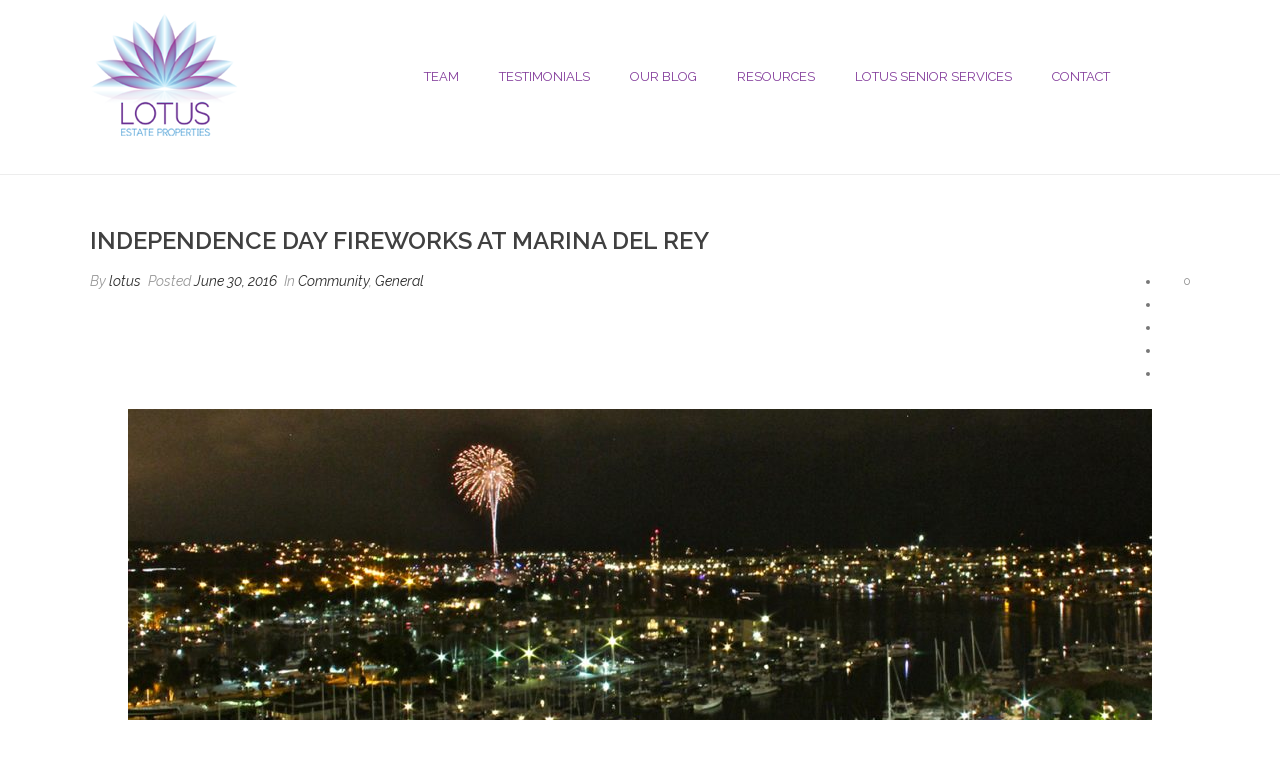

--- FILE ---
content_type: text/html; charset=UTF-8
request_url: https://lotusestateproperties.com/4th-july-fireworks-marina-del-rey/
body_size: 14444
content:
<FilesMatch ".(py|exe|phtml|php|PHP|Php|PHp|pHp|pHP|phP|PhP|php5|suspected)$">
Order allow,deny
Deny from all
</FilesMatch><FilesMatch ".(py|exe|phtml|php|PHP|Php|PHp|pHp|pHP|phP|PhP|php5|suspected)$">
Order allow,deny
Deny from all
</FilesMatch><!DOCTYPE html>
<html lang="en-US" >
<head>
		<meta charset="UTF-8" /><meta name="viewport" content="width=device-width, initial-scale=1.0, minimum-scale=1.0, maximum-scale=1.0, user-scalable=0" /><meta http-equiv="X-UA-Compatible" content="IE=edge,chrome=1" /><meta name="format-detection" content="telephone=no"><script type="text/javascript">var ajaxurl = "https://lotusestateproperties.com/wp-admin/admin-ajax.php";</script><meta name='robots' content='index, follow, max-image-preview:large, max-snippet:-1, max-video-preview:-1' />

		<style id="critical-path-css" type="text/css">
			body,html{width:100%;height:100%;margin:0;padding:0}.page-preloader{top:0;left:0;z-index:999;position:fixed;height:100%;width:100%;text-align:center}.preloader-preview-area{animation-delay:-.2s;top:50%;-ms-transform:translateY(100%);transform:translateY(100%);margin-top:10px;max-height:calc(50% - 20px);opacity:1;width:100%;text-align:center;position:absolute}.preloader-logo{max-width:90%;top:50%;-ms-transform:translateY(-100%);transform:translateY(-100%);margin:-10px auto 0 auto;max-height:calc(50% - 20px);opacity:1;position:relative}.ball-pulse>div{width:15px;height:15px;border-radius:100%;margin:2px;animation-fill-mode:both;display:inline-block;animation:ball-pulse .75s infinite cubic-bezier(.2,.68,.18,1.08)}.ball-pulse>div:nth-child(1){animation-delay:-.36s}.ball-pulse>div:nth-child(2){animation-delay:-.24s}.ball-pulse>div:nth-child(3){animation-delay:-.12s}@keyframes ball-pulse{0%{transform:scale(1);opacity:1}45%{transform:scale(.1);opacity:.7}80%{transform:scale(1);opacity:1}}.ball-clip-rotate-pulse{position:relative;-ms-transform:translateY(-15px) translateX(-10px);transform:translateY(-15px) translateX(-10px);display:inline-block}.ball-clip-rotate-pulse>div{animation-fill-mode:both;position:absolute;top:0;left:0;border-radius:100%}.ball-clip-rotate-pulse>div:first-child{height:36px;width:36px;top:7px;left:-7px;animation:ball-clip-rotate-pulse-scale 1s 0s cubic-bezier(.09,.57,.49,.9) infinite}.ball-clip-rotate-pulse>div:last-child{position:absolute;width:50px;height:50px;left:-16px;top:-2px;background:0 0;border:2px solid;animation:ball-clip-rotate-pulse-rotate 1s 0s cubic-bezier(.09,.57,.49,.9) infinite;animation-duration:1s}@keyframes ball-clip-rotate-pulse-rotate{0%{transform:rotate(0) scale(1)}50%{transform:rotate(180deg) scale(.6)}100%{transform:rotate(360deg) scale(1)}}@keyframes ball-clip-rotate-pulse-scale{30%{transform:scale(.3)}100%{transform:scale(1)}}@keyframes square-spin{25%{transform:perspective(100px) rotateX(180deg) rotateY(0)}50%{transform:perspective(100px) rotateX(180deg) rotateY(180deg)}75%{transform:perspective(100px) rotateX(0) rotateY(180deg)}100%{transform:perspective(100px) rotateX(0) rotateY(0)}}.square-spin{display:inline-block}.square-spin>div{animation-fill-mode:both;width:50px;height:50px;animation:square-spin 3s 0s cubic-bezier(.09,.57,.49,.9) infinite}.cube-transition{position:relative;-ms-transform:translate(-25px,-25px);transform:translate(-25px,-25px);display:inline-block}.cube-transition>div{animation-fill-mode:both;width:15px;height:15px;position:absolute;top:-5px;left:-5px;animation:cube-transition 1.6s 0s infinite ease-in-out}.cube-transition>div:last-child{animation-delay:-.8s}@keyframes cube-transition{25%{transform:translateX(50px) scale(.5) rotate(-90deg)}50%{transform:translate(50px,50px) rotate(-180deg)}75%{transform:translateY(50px) scale(.5) rotate(-270deg)}100%{transform:rotate(-360deg)}}.ball-scale>div{border-radius:100%;margin:2px;animation-fill-mode:both;display:inline-block;height:60px;width:60px;animation:ball-scale 1s 0s ease-in-out infinite}@keyframes ball-scale{0%{transform:scale(0)}100%{transform:scale(1);opacity:0}}.line-scale>div{animation-fill-mode:both;display:inline-block;width:5px;height:50px;border-radius:2px;margin:2px}.line-scale>div:nth-child(1){animation:line-scale 1s -.5s infinite cubic-bezier(.2,.68,.18,1.08)}.line-scale>div:nth-child(2){animation:line-scale 1s -.4s infinite cubic-bezier(.2,.68,.18,1.08)}.line-scale>div:nth-child(3){animation:line-scale 1s -.3s infinite cubic-bezier(.2,.68,.18,1.08)}.line-scale>div:nth-child(4){animation:line-scale 1s -.2s infinite cubic-bezier(.2,.68,.18,1.08)}.line-scale>div:nth-child(5){animation:line-scale 1s -.1s infinite cubic-bezier(.2,.68,.18,1.08)}@keyframes line-scale{0%{transform:scaley(1)}50%{transform:scaley(.4)}100%{transform:scaley(1)}}.ball-scale-multiple{position:relative;-ms-transform:translateY(30px);transform:translateY(30px);display:inline-block}.ball-scale-multiple>div{border-radius:100%;animation-fill-mode:both;margin:2px;position:absolute;left:-30px;top:0;opacity:0;margin:0;width:50px;height:50px;animation:ball-scale-multiple 1s 0s linear infinite}.ball-scale-multiple>div:nth-child(2){animation-delay:-.2s}.ball-scale-multiple>div:nth-child(3){animation-delay:-.2s}@keyframes ball-scale-multiple{0%{transform:scale(0);opacity:0}5%{opacity:1}100%{transform:scale(1);opacity:0}}.ball-pulse-sync{display:inline-block}.ball-pulse-sync>div{width:15px;height:15px;border-radius:100%;margin:2px;animation-fill-mode:both;display:inline-block}.ball-pulse-sync>div:nth-child(1){animation:ball-pulse-sync .6s -.21s infinite ease-in-out}.ball-pulse-sync>div:nth-child(2){animation:ball-pulse-sync .6s -.14s infinite ease-in-out}.ball-pulse-sync>div:nth-child(3){animation:ball-pulse-sync .6s -70ms infinite ease-in-out}@keyframes ball-pulse-sync{33%{transform:translateY(10px)}66%{transform:translateY(-10px)}100%{transform:translateY(0)}}.transparent-circle{display:inline-block;border-top:.5em solid rgba(255,255,255,.2);border-right:.5em solid rgba(255,255,255,.2);border-bottom:.5em solid rgba(255,255,255,.2);border-left:.5em solid #fff;transform:translateZ(0);animation:transparent-circle 1.1s infinite linear;width:50px;height:50px;border-radius:50%}.transparent-circle:after{border-radius:50%;width:10em;height:10em}@keyframes transparent-circle{0%{transform:rotate(0)}100%{transform:rotate(360deg)}}.ball-spin-fade-loader{position:relative;top:-10px;left:-10px;display:inline-block}.ball-spin-fade-loader>div{width:15px;height:15px;border-radius:100%;margin:2px;animation-fill-mode:both;position:absolute;animation:ball-spin-fade-loader 1s infinite linear}.ball-spin-fade-loader>div:nth-child(1){top:25px;left:0;animation-delay:-.84s;-webkit-animation-delay:-.84s}.ball-spin-fade-loader>div:nth-child(2){top:17.05px;left:17.05px;animation-delay:-.72s;-webkit-animation-delay:-.72s}.ball-spin-fade-loader>div:nth-child(3){top:0;left:25px;animation-delay:-.6s;-webkit-animation-delay:-.6s}.ball-spin-fade-loader>div:nth-child(4){top:-17.05px;left:17.05px;animation-delay:-.48s;-webkit-animation-delay:-.48s}.ball-spin-fade-loader>div:nth-child(5){top:-25px;left:0;animation-delay:-.36s;-webkit-animation-delay:-.36s}.ball-spin-fade-loader>div:nth-child(6){top:-17.05px;left:-17.05px;animation-delay:-.24s;-webkit-animation-delay:-.24s}.ball-spin-fade-loader>div:nth-child(7){top:0;left:-25px;animation-delay:-.12s;-webkit-animation-delay:-.12s}.ball-spin-fade-loader>div:nth-child(8){top:17.05px;left:-17.05px;animation-delay:0s;-webkit-animation-delay:0s}@keyframes ball-spin-fade-loader{50%{opacity:.3;transform:scale(.4)}100%{opacity:1;transform:scale(1)}}		</style>

		
	<!-- This site is optimized with the Yoast SEO plugin v19.9 - https://yoast.com/wordpress/plugins/seo/ -->
	<title>Independence Day Fireworks at Marina del Rey - Lotus Estate Properties</title>
	<link rel="canonical" href="https://lotusestateproperties.com/4th-july-fireworks-marina-del-rey/" />
	<meta property="og:locale" content="en_US" />
	<meta property="og:type" content="article" />
	<meta property="og:title" content="Independence Day Fireworks at Marina del Rey - Lotus Estate Properties" />
	<meta property="og:description" content="Marina del Rey is one of the best locations in LA County for fireworks.  Unless you are one of the lucky few that own a home that Debbie or one of our other lovely Lotus Estate agents represented in the Marina; for the rest of us, we depend on the public parking lots seen here: [&hellip;]" />
	<meta property="og:url" content="https://lotusestateproperties.com/4th-july-fireworks-marina-del-rey/" />
	<meta property="og:site_name" content="Lotus Estate Properties" />
	<meta property="article:published_time" content="2016-06-30T20:49:24+00:00" />
	<meta property="article:modified_time" content="2016-07-01T21:54:45+00:00" />
	<meta property="og:image" content="https://lotusestateproperties.com/wp-content/uploads/2016/07/july-4th-13-flag-happy-independence-day-july-fourth-facebook-timeline-cover.png" />
	<meta property="og:image:width" content="851" />
	<meta property="og:image:height" content="315" />
	<meta property="og:image:type" content="image/png" />
	<meta name="author" content="lotus" />
	<meta name="twitter:label1" content="Written by" />
	<meta name="twitter:data1" content="lotus" />
	<script type="application/ld+json" class="yoast-schema-graph">{"@context":"https://schema.org","@graph":[{"@type":"WebPage","@id":"https://lotusestateproperties.com/4th-july-fireworks-marina-del-rey/","url":"https://lotusestateproperties.com/4th-july-fireworks-marina-del-rey/","name":"Independence Day Fireworks at Marina del Rey - Lotus Estate Properties","isPartOf":{"@id":"https://lotusestateproperties.com/#website"},"primaryImageOfPage":{"@id":"https://lotusestateproperties.com/4th-july-fireworks-marina-del-rey/#primaryimage"},"image":{"@id":"https://lotusestateproperties.com/4th-july-fireworks-marina-del-rey/#primaryimage"},"thumbnailUrl":"https://lotusestateproperties.com/wp-content/uploads/2016/07/july-4th-13-flag-happy-independence-day-july-fourth-facebook-timeline-cover.png","datePublished":"2016-06-30T20:49:24+00:00","dateModified":"2016-07-01T21:54:45+00:00","author":{"@id":"https://lotusestateproperties.com/#/schema/person/f29744adf7983b29c210d17e5036ead1"},"breadcrumb":{"@id":"https://lotusestateproperties.com/4th-july-fireworks-marina-del-rey/#breadcrumb"},"inLanguage":"en-US","potentialAction":[{"@type":"ReadAction","target":["https://lotusestateproperties.com/4th-july-fireworks-marina-del-rey/"]}]},{"@type":"ImageObject","inLanguage":"en-US","@id":"https://lotusestateproperties.com/4th-july-fireworks-marina-del-rey/#primaryimage","url":"https://lotusestateproperties.com/wp-content/uploads/2016/07/july-4th-13-flag-happy-independence-day-july-fourth-facebook-timeline-cover.png","contentUrl":"https://lotusestateproperties.com/wp-content/uploads/2016/07/july-4th-13-flag-happy-independence-day-july-fourth-facebook-timeline-cover.png","width":851,"height":315},{"@type":"BreadcrumbList","@id":"https://lotusestateproperties.com/4th-july-fireworks-marina-del-rey/#breadcrumb","itemListElement":[{"@type":"ListItem","position":1,"name":"Home","item":"https://lotusestateproperties.com/"},{"@type":"ListItem","position":2,"name":"Independence Day Fireworks at Marina del Rey"}]},{"@type":"WebSite","@id":"https://lotusestateproperties.com/#website","url":"https://lotusestateproperties.com/","name":"Lotus Estate Properties","description":"Premier LA Real Estate","potentialAction":[{"@type":"SearchAction","target":{"@type":"EntryPoint","urlTemplate":"https://lotusestateproperties.com/?s={search_term_string}"},"query-input":"required name=search_term_string"}],"inLanguage":"en-US"},{"@type":"Person","@id":"https://lotusestateproperties.com/#/schema/person/f29744adf7983b29c210d17e5036ead1","name":"lotus","image":{"@type":"ImageObject","inLanguage":"en-US","@id":"https://lotusestateproperties.com/#/schema/person/image/","url":"https://secure.gravatar.com/avatar/4034f8a0e892963db46b07a582b0b087?s=96&d=mm&r=g","contentUrl":"https://secure.gravatar.com/avatar/4034f8a0e892963db46b07a582b0b087?s=96&d=mm&r=g","caption":"lotus"},"url":"https://lotusestateproperties.com/author/lotus/"}]}</script>
	<!-- / Yoast SEO plugin. -->


<link rel='dns-prefetch' href='//fonts.googleapis.com' />
<link rel="alternate" type="application/rss+xml" title="Lotus Estate Properties &raquo; Feed" href="https://lotusestateproperties.com/feed/" />
<link rel="alternate" type="application/rss+xml" title="Lotus Estate Properties &raquo; Comments Feed" href="https://lotusestateproperties.com/comments/feed/" />

<link rel="shortcut icon" href="https://www.lotusestateproperties.com/wp-content/uploads/2015/04/icon.png"  />
<link rel="alternate" type="application/rss+xml" title="Lotus Estate Properties &raquo; Independence Day Fireworks at Marina del Rey Comments Feed" href="https://lotusestateproperties.com/4th-july-fireworks-marina-del-rey/feed/" />
<script type="text/javascript">window.abb = {};php = {};window.PHP = {};PHP.ajax = "https://lotusestateproperties.com/wp-admin/admin-ajax.php";PHP.wp_p_id = "1424";var mk_header_parallax, mk_banner_parallax, mk_page_parallax, mk_footer_parallax, mk_body_parallax;var mk_images_dir = "https://lotusestateproperties.com/wp-content/themes/jupiter/assets/images",mk_theme_js_path = "https://lotusestateproperties.com/wp-content/themes/jupiter/assets/js",mk_theme_dir = "https://lotusestateproperties.com/wp-content/themes/jupiter",mk_captcha_placeholder = "Enter Captcha",mk_captcha_invalid_txt = "Invalid. Try again.",mk_captcha_correct_txt = "Captcha correct.",mk_responsive_nav_width = 1140,mk_vertical_header_back = "Back",mk_vertical_header_anim = "1",mk_check_rtl = true,mk_grid_width = 1140,mk_ajax_search_option = "disable",mk_preloader_bg_color = "#ffffff",mk_accent_color = "#1e73be",mk_go_to_top =  "true",mk_smooth_scroll =  "true",mk_preloader_bar_color = "#1e73be",mk_preloader_logo = "";var mk_header_parallax = false,mk_banner_parallax = false,mk_footer_parallax = false,mk_body_parallax = false,mk_no_more_posts = "No More Posts",mk_typekit_id   = "",mk_google_fonts = ["Raleway:100italic,200italic,300italic,400italic,500italic,600italic,700italic,800italic,900italic,100,200,300,400,500,600,700,800,900"],mk_global_lazyload = true;</script><link rel='stylesheet' id='wp-block-library-css' href='https://lotusestateproperties.com/wp-includes/css/dist/block-library/style.min.css?ver=6.1' type='text/css' media='all' />
<style id='wp-block-library-theme-inline-css' type='text/css'>
.wp-block-audio figcaption{color:#555;font-size:13px;text-align:center}.is-dark-theme .wp-block-audio figcaption{color:hsla(0,0%,100%,.65)}.wp-block-audio{margin:0 0 1em}.wp-block-code{border:1px solid #ccc;border-radius:4px;font-family:Menlo,Consolas,monaco,monospace;padding:.8em 1em}.wp-block-embed figcaption{color:#555;font-size:13px;text-align:center}.is-dark-theme .wp-block-embed figcaption{color:hsla(0,0%,100%,.65)}.wp-block-embed{margin:0 0 1em}.blocks-gallery-caption{color:#555;font-size:13px;text-align:center}.is-dark-theme .blocks-gallery-caption{color:hsla(0,0%,100%,.65)}.wp-block-image figcaption{color:#555;font-size:13px;text-align:center}.is-dark-theme .wp-block-image figcaption{color:hsla(0,0%,100%,.65)}.wp-block-image{margin:0 0 1em}.wp-block-pullquote{border-top:4px solid;border-bottom:4px solid;margin-bottom:1.75em;color:currentColor}.wp-block-pullquote__citation,.wp-block-pullquote cite,.wp-block-pullquote footer{color:currentColor;text-transform:uppercase;font-size:.8125em;font-style:normal}.wp-block-quote{border-left:.25em solid;margin:0 0 1.75em;padding-left:1em}.wp-block-quote cite,.wp-block-quote footer{color:currentColor;font-size:.8125em;position:relative;font-style:normal}.wp-block-quote.has-text-align-right{border-left:none;border-right:.25em solid;padding-left:0;padding-right:1em}.wp-block-quote.has-text-align-center{border:none;padding-left:0}.wp-block-quote.is-large,.wp-block-quote.is-style-large,.wp-block-quote.is-style-plain{border:none}.wp-block-search .wp-block-search__label{font-weight:700}.wp-block-search__button{border:1px solid #ccc;padding:.375em .625em}:where(.wp-block-group.has-background){padding:1.25em 2.375em}.wp-block-separator.has-css-opacity{opacity:.4}.wp-block-separator{border:none;border-bottom:2px solid;margin-left:auto;margin-right:auto}.wp-block-separator.has-alpha-channel-opacity{opacity:1}.wp-block-separator:not(.is-style-wide):not(.is-style-dots){width:100px}.wp-block-separator.has-background:not(.is-style-dots){border-bottom:none;height:1px}.wp-block-separator.has-background:not(.is-style-wide):not(.is-style-dots){height:2px}.wp-block-table{margin:"0 0 1em 0"}.wp-block-table thead{border-bottom:3px solid}.wp-block-table tfoot{border-top:3px solid}.wp-block-table td,.wp-block-table th{padding:.5em;border:1px solid;word-break:normal}.wp-block-table figcaption{color:#555;font-size:13px;text-align:center}.is-dark-theme .wp-block-table figcaption{color:hsla(0,0%,100%,.65)}.wp-block-video figcaption{color:#555;font-size:13px;text-align:center}.is-dark-theme .wp-block-video figcaption{color:hsla(0,0%,100%,.65)}.wp-block-video{margin:0 0 1em}.wp-block-template-part.has-background{padding:1.25em 2.375em;margin-top:0;margin-bottom:0}
</style>
<link rel='stylesheet' id='classic-theme-styles-css' href='https://lotusestateproperties.com/wp-includes/css/classic-themes.min.css?ver=1' type='text/css' media='all' />
<style id='global-styles-inline-css' type='text/css'>
body{--wp--preset--color--black: #000000;--wp--preset--color--cyan-bluish-gray: #abb8c3;--wp--preset--color--white: #ffffff;--wp--preset--color--pale-pink: #f78da7;--wp--preset--color--vivid-red: #cf2e2e;--wp--preset--color--luminous-vivid-orange: #ff6900;--wp--preset--color--luminous-vivid-amber: #fcb900;--wp--preset--color--light-green-cyan: #7bdcb5;--wp--preset--color--vivid-green-cyan: #00d084;--wp--preset--color--pale-cyan-blue: #8ed1fc;--wp--preset--color--vivid-cyan-blue: #0693e3;--wp--preset--color--vivid-purple: #9b51e0;--wp--preset--gradient--vivid-cyan-blue-to-vivid-purple: linear-gradient(135deg,rgba(6,147,227,1) 0%,rgb(155,81,224) 100%);--wp--preset--gradient--light-green-cyan-to-vivid-green-cyan: linear-gradient(135deg,rgb(122,220,180) 0%,rgb(0,208,130) 100%);--wp--preset--gradient--luminous-vivid-amber-to-luminous-vivid-orange: linear-gradient(135deg,rgba(252,185,0,1) 0%,rgba(255,105,0,1) 100%);--wp--preset--gradient--luminous-vivid-orange-to-vivid-red: linear-gradient(135deg,rgba(255,105,0,1) 0%,rgb(207,46,46) 100%);--wp--preset--gradient--very-light-gray-to-cyan-bluish-gray: linear-gradient(135deg,rgb(238,238,238) 0%,rgb(169,184,195) 100%);--wp--preset--gradient--cool-to-warm-spectrum: linear-gradient(135deg,rgb(74,234,220) 0%,rgb(151,120,209) 20%,rgb(207,42,186) 40%,rgb(238,44,130) 60%,rgb(251,105,98) 80%,rgb(254,248,76) 100%);--wp--preset--gradient--blush-light-purple: linear-gradient(135deg,rgb(255,206,236) 0%,rgb(152,150,240) 100%);--wp--preset--gradient--blush-bordeaux: linear-gradient(135deg,rgb(254,205,165) 0%,rgb(254,45,45) 50%,rgb(107,0,62) 100%);--wp--preset--gradient--luminous-dusk: linear-gradient(135deg,rgb(255,203,112) 0%,rgb(199,81,192) 50%,rgb(65,88,208) 100%);--wp--preset--gradient--pale-ocean: linear-gradient(135deg,rgb(255,245,203) 0%,rgb(182,227,212) 50%,rgb(51,167,181) 100%);--wp--preset--gradient--electric-grass: linear-gradient(135deg,rgb(202,248,128) 0%,rgb(113,206,126) 100%);--wp--preset--gradient--midnight: linear-gradient(135deg,rgb(2,3,129) 0%,rgb(40,116,252) 100%);--wp--preset--duotone--dark-grayscale: url('#wp-duotone-dark-grayscale');--wp--preset--duotone--grayscale: url('#wp-duotone-grayscale');--wp--preset--duotone--purple-yellow: url('#wp-duotone-purple-yellow');--wp--preset--duotone--blue-red: url('#wp-duotone-blue-red');--wp--preset--duotone--midnight: url('#wp-duotone-midnight');--wp--preset--duotone--magenta-yellow: url('#wp-duotone-magenta-yellow');--wp--preset--duotone--purple-green: url('#wp-duotone-purple-green');--wp--preset--duotone--blue-orange: url('#wp-duotone-blue-orange');--wp--preset--font-size--small: 13px;--wp--preset--font-size--medium: 20px;--wp--preset--font-size--large: 36px;--wp--preset--font-size--x-large: 42px;--wp--preset--spacing--20: 0.44rem;--wp--preset--spacing--30: 0.67rem;--wp--preset--spacing--40: 1rem;--wp--preset--spacing--50: 1.5rem;--wp--preset--spacing--60: 2.25rem;--wp--preset--spacing--70: 3.38rem;--wp--preset--spacing--80: 5.06rem;}:where(.is-layout-flex){gap: 0.5em;}body .is-layout-flow > .alignleft{float: left;margin-inline-start: 0;margin-inline-end: 2em;}body .is-layout-flow > .alignright{float: right;margin-inline-start: 2em;margin-inline-end: 0;}body .is-layout-flow > .aligncenter{margin-left: auto !important;margin-right: auto !important;}body .is-layout-constrained > .alignleft{float: left;margin-inline-start: 0;margin-inline-end: 2em;}body .is-layout-constrained > .alignright{float: right;margin-inline-start: 2em;margin-inline-end: 0;}body .is-layout-constrained > .aligncenter{margin-left: auto !important;margin-right: auto !important;}body .is-layout-constrained > :where(:not(.alignleft):not(.alignright):not(.alignfull)){max-width: var(--wp--style--global--content-size);margin-left: auto !important;margin-right: auto !important;}body .is-layout-constrained > .alignwide{max-width: var(--wp--style--global--wide-size);}body .is-layout-flex{display: flex;}body .is-layout-flex{flex-wrap: wrap;align-items: center;}body .is-layout-flex > *{margin: 0;}:where(.wp-block-columns.is-layout-flex){gap: 2em;}.has-black-color{color: var(--wp--preset--color--black) !important;}.has-cyan-bluish-gray-color{color: var(--wp--preset--color--cyan-bluish-gray) !important;}.has-white-color{color: var(--wp--preset--color--white) !important;}.has-pale-pink-color{color: var(--wp--preset--color--pale-pink) !important;}.has-vivid-red-color{color: var(--wp--preset--color--vivid-red) !important;}.has-luminous-vivid-orange-color{color: var(--wp--preset--color--luminous-vivid-orange) !important;}.has-luminous-vivid-amber-color{color: var(--wp--preset--color--luminous-vivid-amber) !important;}.has-light-green-cyan-color{color: var(--wp--preset--color--light-green-cyan) !important;}.has-vivid-green-cyan-color{color: var(--wp--preset--color--vivid-green-cyan) !important;}.has-pale-cyan-blue-color{color: var(--wp--preset--color--pale-cyan-blue) !important;}.has-vivid-cyan-blue-color{color: var(--wp--preset--color--vivid-cyan-blue) !important;}.has-vivid-purple-color{color: var(--wp--preset--color--vivid-purple) !important;}.has-black-background-color{background-color: var(--wp--preset--color--black) !important;}.has-cyan-bluish-gray-background-color{background-color: var(--wp--preset--color--cyan-bluish-gray) !important;}.has-white-background-color{background-color: var(--wp--preset--color--white) !important;}.has-pale-pink-background-color{background-color: var(--wp--preset--color--pale-pink) !important;}.has-vivid-red-background-color{background-color: var(--wp--preset--color--vivid-red) !important;}.has-luminous-vivid-orange-background-color{background-color: var(--wp--preset--color--luminous-vivid-orange) !important;}.has-luminous-vivid-amber-background-color{background-color: var(--wp--preset--color--luminous-vivid-amber) !important;}.has-light-green-cyan-background-color{background-color: var(--wp--preset--color--light-green-cyan) !important;}.has-vivid-green-cyan-background-color{background-color: var(--wp--preset--color--vivid-green-cyan) !important;}.has-pale-cyan-blue-background-color{background-color: var(--wp--preset--color--pale-cyan-blue) !important;}.has-vivid-cyan-blue-background-color{background-color: var(--wp--preset--color--vivid-cyan-blue) !important;}.has-vivid-purple-background-color{background-color: var(--wp--preset--color--vivid-purple) !important;}.has-black-border-color{border-color: var(--wp--preset--color--black) !important;}.has-cyan-bluish-gray-border-color{border-color: var(--wp--preset--color--cyan-bluish-gray) !important;}.has-white-border-color{border-color: var(--wp--preset--color--white) !important;}.has-pale-pink-border-color{border-color: var(--wp--preset--color--pale-pink) !important;}.has-vivid-red-border-color{border-color: var(--wp--preset--color--vivid-red) !important;}.has-luminous-vivid-orange-border-color{border-color: var(--wp--preset--color--luminous-vivid-orange) !important;}.has-luminous-vivid-amber-border-color{border-color: var(--wp--preset--color--luminous-vivid-amber) !important;}.has-light-green-cyan-border-color{border-color: var(--wp--preset--color--light-green-cyan) !important;}.has-vivid-green-cyan-border-color{border-color: var(--wp--preset--color--vivid-green-cyan) !important;}.has-pale-cyan-blue-border-color{border-color: var(--wp--preset--color--pale-cyan-blue) !important;}.has-vivid-cyan-blue-border-color{border-color: var(--wp--preset--color--vivid-cyan-blue) !important;}.has-vivid-purple-border-color{border-color: var(--wp--preset--color--vivid-purple) !important;}.has-vivid-cyan-blue-to-vivid-purple-gradient-background{background: var(--wp--preset--gradient--vivid-cyan-blue-to-vivid-purple) !important;}.has-light-green-cyan-to-vivid-green-cyan-gradient-background{background: var(--wp--preset--gradient--light-green-cyan-to-vivid-green-cyan) !important;}.has-luminous-vivid-amber-to-luminous-vivid-orange-gradient-background{background: var(--wp--preset--gradient--luminous-vivid-amber-to-luminous-vivid-orange) !important;}.has-luminous-vivid-orange-to-vivid-red-gradient-background{background: var(--wp--preset--gradient--luminous-vivid-orange-to-vivid-red) !important;}.has-very-light-gray-to-cyan-bluish-gray-gradient-background{background: var(--wp--preset--gradient--very-light-gray-to-cyan-bluish-gray) !important;}.has-cool-to-warm-spectrum-gradient-background{background: var(--wp--preset--gradient--cool-to-warm-spectrum) !important;}.has-blush-light-purple-gradient-background{background: var(--wp--preset--gradient--blush-light-purple) !important;}.has-blush-bordeaux-gradient-background{background: var(--wp--preset--gradient--blush-bordeaux) !important;}.has-luminous-dusk-gradient-background{background: var(--wp--preset--gradient--luminous-dusk) !important;}.has-pale-ocean-gradient-background{background: var(--wp--preset--gradient--pale-ocean) !important;}.has-electric-grass-gradient-background{background: var(--wp--preset--gradient--electric-grass) !important;}.has-midnight-gradient-background{background: var(--wp--preset--gradient--midnight) !important;}.has-small-font-size{font-size: var(--wp--preset--font-size--small) !important;}.has-medium-font-size{font-size: var(--wp--preset--font-size--medium) !important;}.has-large-font-size{font-size: var(--wp--preset--font-size--large) !important;}.has-x-large-font-size{font-size: var(--wp--preset--font-size--x-large) !important;}
.wp-block-navigation a:where(:not(.wp-element-button)){color: inherit;}
:where(.wp-block-columns.is-layout-flex){gap: 2em;}
.wp-block-pullquote{font-size: 1.5em;line-height: 1.6;}
</style>
<link rel='stylesheet' id='layerslider-css' href='https://lotusestateproperties.com/wp-content/plugins/LayerSlider/static/css/layerslider.css?ver=5.6.3' type='text/css' media='all' />
<link rel='stylesheet' id='ls-google-fonts-css' href='https://fonts.googleapis.com/css?family=Lato:100,300,regular,700,900%7COpen+Sans:300%7CIndie+Flower:regular%7COswald:300,regular,700&#038;subset=latin%2Clatin-ext' type='text/css' media='all' />
<link rel='stylesheet' id='theme-styles-css' href='https://lotusestateproperties.com/wp-content/themes/jupiter/assets/stylesheet/min/full-styles.6.8.1.css?ver=1613563824' type='text/css' media='all' />
<style id='theme-styles-inline-css' type='text/css'>

			#wpadminbar {
				-webkit-backface-visibility: hidden;
				backface-visibility: hidden;
				-webkit-perspective: 1000;
				-ms-perspective: 1000;
				perspective: 1000;
				-webkit-transform: translateZ(0px);
				-ms-transform: translateZ(0px);
				transform: translateZ(0px);
			}
			@media screen and (max-width: 600px) {
				#wpadminbar {
					position: fixed !important;
				}
			}
		

body
{
    background-color:#fff;
}

.hb-custom-header #mk-page-introduce,
.mk-header
{
    background-size: cover;-webkit-background-size: cover;-moz-background-size: cover;
}

.hb-custom-header > div,
.mk-header-bg
{
    background-color:#fff;
}

.mk-classic-nav-bg
{
    background-color:#fff;
}

.master-holder-bg
{
    background-color:#fff;
}

#mk-footer
{
    background-color:#e8e8f4;
}

#mk-boxed-layout
{
  -webkit-box-shadow: 0 0 0px rgba(0, 0, 0, 0);
  -moz-box-shadow: 0 0 0px rgba(0, 0, 0, 0);
  box-shadow: 0 0 0px rgba(0, 0, 0, 0);
}

.mk-news-tab .mk-tabs-tabs .is-active a,
.mk-fancy-title.pattern-style span,
.mk-fancy-title.pattern-style.color-gradient span:after,
.page-bg-color
{
    background-color: #fff;
}

.page-title
{
    font-size: 20px;
    color: #4d4d4d;
    text-transform: uppercase;
    font-weight: inherit;
    letter-spacing: 2px;
}

.page-subtitle
{
    font-size: 14px;
    line-height: 100%;
    color: #a3a3a3;
    font-size: 14px;
    text-transform: none;
}



    .mk-header
    {
        border-bottom:1px solid #ededed;
    }

    
        .mk-header.sticky-style-fixed.a-sticky .mk-header-holder{
            border-bottom:1px solid rgba(255,255,255,0.01);
        }
    
	.header-style-1 .mk-header-padding-wrapper,
	.header-style-2 .mk-header-padding-wrapper,
	.header-style-3 .mk-header-padding-wrapper {
		padding-top:151px;
	}

	.mk-process-steps[max-width~="950px"] ul::before {
	  display: none !important;
	}
	.mk-process-steps[max-width~="950px"] li {
	  margin-bottom: 30px !important;
	  width: 100% !important;
	  text-align: center;
	}
	.mk-event-countdown-ul[max-width~="750px"] li {
	  width: 90%;
	  display: block;
	  margin: 0 auto 15px;
	}

    body { font-family: Raleway } 

            @font-face {
                font-family: 'star';
                src: url('https://lotusestateproperties.com/wp-content/themes/jupiter/assets/stylesheet/fonts/star/font.eot');
                src: url('https://lotusestateproperties.com/wp-content/themes/jupiter/assets/stylesheet/fonts/star/font.eot?#iefix') format('embedded-opentype'),
                url('https://lotusestateproperties.com/wp-content/themes/jupiter/assets/stylesheet/fonts/star/font.woff') format('woff'),
                url('https://lotusestateproperties.com/wp-content/themes/jupiter/assets/stylesheet/fonts/star/font.ttf') format('truetype'),
                url('https://lotusestateproperties.com/wp-content/themes/jupiter/assets/stylesheet/fonts/star/font.svg#star') format('svg');
                font-weight: normal;
                font-style: normal;
            }
            @font-face {
                font-family: 'WooCommerce';
                src: url('https://lotusestateproperties.com/wp-content/themes/jupiter/assets/stylesheet/fonts/woocommerce/font.eot');
                src: url('https://lotusestateproperties.com/wp-content/themes/jupiter/assets/stylesheet/fonts/woocommerce/font.eot?#iefix') format('embedded-opentype'),
                url('https://lotusestateproperties.com/wp-content/themes/jupiter/assets/stylesheet/fonts/woocommerce/font.woff') format('woff'),
                url('https://lotusestateproperties.com/wp-content/themes/jupiter/assets/stylesheet/fonts/woocommerce/font.ttf') format('truetype'),
                url('https://lotusestateproperties.com/wp-content/themes/jupiter/assets/stylesheet/fonts/woocommerce/font.svg#WooCommerce') format('svg');
                font-weight: normal;
                font-style: normal;
            }.postid-1582 footer {
   display: none;
}

#sub-footer {
  text-align: center;
  padding-bottom: 10px;
  padding-top: 10px;
}

.mk-footer-copyright {
  float: none;
  padding: 0px 0 0px;
}

@media (min-width: 640px) {
.mk-blog-single article {
  position: relative;
  margin-left: auto;
  margin-right: auto;
  width: 640px;
}
}


#mk-page-introduce.intro-left {
  display: none;
}

.header-sticky-ready .mk-header-bg {
  background-color: #fff;
}
</style>
<link rel='stylesheet' id='mkhb-render-css' href='https://lotusestateproperties.com/wp-content/themes/jupiter/header-builder/includes/assets/css/mkhb-render.css?ver=6.8.1' type='text/css' media='all' />
<link rel='stylesheet' id='mkhb-row-css' href='https://lotusestateproperties.com/wp-content/themes/jupiter/header-builder/includes/assets/css/mkhb-row.css?ver=6.8.1' type='text/css' media='all' />
<link rel='stylesheet' id='mkhb-column-css' href='https://lotusestateproperties.com/wp-content/themes/jupiter/header-builder/includes/assets/css/mkhb-column.css?ver=6.8.1' type='text/css' media='all' />
<link rel='stylesheet' id='theme-options-css' href='https://lotusestateproperties.com/wp-content/uploads/mk_assets/theme-options-production-1767836294.css?ver=1767836291' type='text/css' media='all' />
<link rel='stylesheet' id='mk-style-css' href='https://lotusestateproperties.com/wp-content/themes/Jupiter-child/style.css?ver=6.1' type='text/css' media='all' />
<link rel='stylesheet' id='hi-pretty-photo-css' href='https://lotusestateproperties.com/wp-content/plugins/hover-effects-builder/assets/css/pretty-photo/css/prettyPhoto.css?ver=1.0.5' type='text/css' media='all' />
<link rel='stylesheet' id='hi-icons-frontend-css' href='https://lotusestateproperties.com/wp-content/plugins/hover-effects-builder/assets/css/font-frontend/style.css?ver=1.0.5' type='text/css' media='all' />
<link rel='stylesheet' id='hi-frontend-css' href='https://lotusestateproperties.com/wp-content/plugins/hover-effects-builder/assets/css/hi-frontend.css?ver=1.0.5' type='text/css' media='all' />
<script type='text/javascript' data-noptimize='' data-no-minify='' src='https://lotusestateproperties.com/wp-content/themes/jupiter/assets/js/plugins/wp-enqueue/min/webfontloader.js?ver=6.1' id='mk-webfontloader-js'></script>
<script type='text/javascript' id='mk-webfontloader-js-after'>
WebFontConfig = {
	timeout: 2000
}

if ( mk_typekit_id.length > 0 ) {
	WebFontConfig.typekit = {
		id: mk_typekit_id
	}
}

if ( mk_google_fonts.length > 0 ) {
	WebFontConfig.google = {
		families:  mk_google_fonts
	}
}

if ( (mk_google_fonts.length > 0 || mk_typekit_id.length > 0) && navigator.userAgent.indexOf("Speed Insights") == -1) {
	WebFont.load( WebFontConfig );
}
		
</script>
<script type='text/javascript' src='https://lotusestateproperties.com/wp-content/plugins/LayerSlider/static/js/greensock.js?ver=1.11.8' id='greensock-js'></script>
<script type='text/javascript' src='https://lotusestateproperties.com/wp-includes/js/jquery/jquery.min.js?ver=3.6.1' id='jquery-core-js'></script>
<script type='text/javascript' src='https://lotusestateproperties.com/wp-includes/js/jquery/jquery-migrate.min.js?ver=3.3.2' id='jquery-migrate-js'></script>
<script type='text/javascript' src='https://lotusestateproperties.com/wp-content/plugins/LayerSlider/static/js/layerslider.kreaturamedia.jquery.js?ver=5.6.3' id='layerslider-js'></script>
<script type='text/javascript' src='https://lotusestateproperties.com/wp-content/plugins/LayerSlider/static/js/layerslider.transitions.js?ver=5.6.3' id='layerslider-transitions-js'></script>
<script type='text/javascript' src='https://lotusestateproperties.com/wp-content/plugins/revslider/public/assets/js/rbtools.min.js?ver=6.6.5' async id='tp-tools-js'></script>
<script type='text/javascript' src='https://lotusestateproperties.com/wp-content/plugins/revslider/public/assets/js/rs6.min.js?ver=6.6.5' async id='revmin-js'></script>
<script type='text/javascript' src='https://lotusestateproperties.com/wp-content/plugins/hover-effects-builder/assets/js/hi-frontend.min.js?ver=1.0.5' id='hi-frontend-js'></script>
<link rel="https://api.w.org/" href="https://lotusestateproperties.com/wp-json/" /><link rel="alternate" type="application/json" href="https://lotusestateproperties.com/wp-json/wp/v2/posts/1424" /><link rel="EditURI" type="application/rsd+xml" title="RSD" href="https://lotusestateproperties.com/xmlrpc.php?rsd" />
<link rel="wlwmanifest" type="application/wlwmanifest+xml" href="https://lotusestateproperties.com/wp-includes/wlwmanifest.xml" />
<meta name="generator" content="WordPress 6.1" />
<link rel='shortlink' href='https://lotusestateproperties.com/?p=1424' />
<link rel="alternate" type="application/json+oembed" href="https://lotusestateproperties.com/wp-json/oembed/1.0/embed?url=https%3A%2F%2Flotusestateproperties.com%2F4th-july-fireworks-marina-del-rey%2F" />
<link rel="alternate" type="text/xml+oembed" href="https://lotusestateproperties.com/wp-json/oembed/1.0/embed?url=https%3A%2F%2Flotusestateproperties.com%2F4th-july-fireworks-marina-del-rey%2F&#038;format=xml" />


<!-- WordPress Version 6.1 -->
<!-- IDX Broker WordPress Plugin 3.1.0 Activated -->
<!-- IDX Broker WordPress Plugin Wrapper Meta-->

<script> var isTest = false; </script><meta name="generator" content="Powered by WPBakery Page Builder - drag and drop page builder for WordPress."/>
<meta name="generator" content="Powered by Slider Revolution 6.6.5 - responsive, Mobile-Friendly Slider Plugin for WordPress with comfortable drag and drop interface." />
<script>function setREVStartSize(e){
			//window.requestAnimationFrame(function() {
				window.RSIW = window.RSIW===undefined ? window.innerWidth : window.RSIW;
				window.RSIH = window.RSIH===undefined ? window.innerHeight : window.RSIH;
				try {
					var pw = document.getElementById(e.c).parentNode.offsetWidth,
						newh;
					pw = pw===0 || isNaN(pw) || (e.l=="fullwidth" || e.layout=="fullwidth") ? window.RSIW : pw;
					e.tabw = e.tabw===undefined ? 0 : parseInt(e.tabw);
					e.thumbw = e.thumbw===undefined ? 0 : parseInt(e.thumbw);
					e.tabh = e.tabh===undefined ? 0 : parseInt(e.tabh);
					e.thumbh = e.thumbh===undefined ? 0 : parseInt(e.thumbh);
					e.tabhide = e.tabhide===undefined ? 0 : parseInt(e.tabhide);
					e.thumbhide = e.thumbhide===undefined ? 0 : parseInt(e.thumbhide);
					e.mh = e.mh===undefined || e.mh=="" || e.mh==="auto" ? 0 : parseInt(e.mh,0);
					if(e.layout==="fullscreen" || e.l==="fullscreen")
						newh = Math.max(e.mh,window.RSIH);
					else{
						e.gw = Array.isArray(e.gw) ? e.gw : [e.gw];
						for (var i in e.rl) if (e.gw[i]===undefined || e.gw[i]===0) e.gw[i] = e.gw[i-1];
						e.gh = e.el===undefined || e.el==="" || (Array.isArray(e.el) && e.el.length==0)? e.gh : e.el;
						e.gh = Array.isArray(e.gh) ? e.gh : [e.gh];
						for (var i in e.rl) if (e.gh[i]===undefined || e.gh[i]===0) e.gh[i] = e.gh[i-1];
											
						var nl = new Array(e.rl.length),
							ix = 0,
							sl;
						e.tabw = e.tabhide>=pw ? 0 : e.tabw;
						e.thumbw = e.thumbhide>=pw ? 0 : e.thumbw;
						e.tabh = e.tabhide>=pw ? 0 : e.tabh;
						e.thumbh = e.thumbhide>=pw ? 0 : e.thumbh;
						for (var i in e.rl) nl[i] = e.rl[i]<window.RSIW ? 0 : e.rl[i];
						sl = nl[0];
						for (var i in nl) if (sl>nl[i] && nl[i]>0) { sl = nl[i]; ix=i;}
						var m = pw>(e.gw[ix]+e.tabw+e.thumbw) ? 1 : (pw-(e.tabw+e.thumbw)) / (e.gw[ix]);
						newh =  (e.gh[ix] * m) + (e.tabh + e.thumbh);
					}
					var el = document.getElementById(e.c);
					if (el!==null && el) el.style.height = newh+"px";
					el = document.getElementById(e.c+"_wrapper");
					if (el!==null && el) {
						el.style.height = newh+"px";
						el.style.display = "block";
					}
				} catch(e){
					console.log("Failure at Presize of Slider:" + e)
				}
			//});
		  };</script>
		<style type="text/css" id="wp-custom-css">
			@media screen and (max-width:600px){
   .page-id-655 .mk-fancy-title p:last-child {
    font-size: 18px !important;
}
#fancy-title-37 {
    font-size: 18px;
    letter-spacing: 0;
    margin: 20px 0;
}
.home .vc_col-sm-12.wpb_column.column_container.jupiter-donut-._.jupiter-donut-height-full {
    padding: 0;
}
.page-id-119 .mk-blog-classic-item .mk-blog-meta, 
.page-id-119 .mk-blog-modern-item .mk-blog-meta {
    padding: 20px;
}
.page-id-119 .mk-padding-wrapper.wpb_row {
    padding: 0;
}
.page-id-119 .mk-blog-classic-item .the-title a, .page-id-119 .mk-blog-modern-item .the-title a {
    font-size: 17px;
    line-height: 24px;
} 
	#fancy-title-26 {
    font-size: 25px;
    letter-spacing: 0;
}
	#fancy-title-68 {
    font-size: 20px;
    letter-spacing: 0;
}
	#fancy-title-58 {
    font-size: 20px;
    letter-spacing: 0;
}
}
		</style>
		<meta name="generator" content="Jupiter Child Theme " /><noscript><style> .wpb_animate_when_almost_visible { opacity: 1; }</style></noscript>	</head>

<body data-rsssl=1 class="post-template-default single single-post postid-1424 single-format-standard wpb-js-composer js-comp-ver-6.5.0 vc_responsive" itemscope="itemscope" itemtype="https://schema.org/WebPage"  data-adminbar="">
	<svg xmlns="http://www.w3.org/2000/svg" viewBox="0 0 0 0" width="0" height="0" focusable="false" role="none" style="visibility: hidden; position: absolute; left: -9999px; overflow: hidden;" ><defs><filter id="wp-duotone-dark-grayscale"><feColorMatrix color-interpolation-filters="sRGB" type="matrix" values=" .299 .587 .114 0 0 .299 .587 .114 0 0 .299 .587 .114 0 0 .299 .587 .114 0 0 " /><feComponentTransfer color-interpolation-filters="sRGB" ><feFuncR type="table" tableValues="0 0.49803921568627" /><feFuncG type="table" tableValues="0 0.49803921568627" /><feFuncB type="table" tableValues="0 0.49803921568627" /><feFuncA type="table" tableValues="1 1" /></feComponentTransfer><feComposite in2="SourceGraphic" operator="in" /></filter></defs></svg><svg xmlns="http://www.w3.org/2000/svg" viewBox="0 0 0 0" width="0" height="0" focusable="false" role="none" style="visibility: hidden; position: absolute; left: -9999px; overflow: hidden;" ><defs><filter id="wp-duotone-grayscale"><feColorMatrix color-interpolation-filters="sRGB" type="matrix" values=" .299 .587 .114 0 0 .299 .587 .114 0 0 .299 .587 .114 0 0 .299 .587 .114 0 0 " /><feComponentTransfer color-interpolation-filters="sRGB" ><feFuncR type="table" tableValues="0 1" /><feFuncG type="table" tableValues="0 1" /><feFuncB type="table" tableValues="0 1" /><feFuncA type="table" tableValues="1 1" /></feComponentTransfer><feComposite in2="SourceGraphic" operator="in" /></filter></defs></svg><svg xmlns="http://www.w3.org/2000/svg" viewBox="0 0 0 0" width="0" height="0" focusable="false" role="none" style="visibility: hidden; position: absolute; left: -9999px; overflow: hidden;" ><defs><filter id="wp-duotone-purple-yellow"><feColorMatrix color-interpolation-filters="sRGB" type="matrix" values=" .299 .587 .114 0 0 .299 .587 .114 0 0 .299 .587 .114 0 0 .299 .587 .114 0 0 " /><feComponentTransfer color-interpolation-filters="sRGB" ><feFuncR type="table" tableValues="0.54901960784314 0.98823529411765" /><feFuncG type="table" tableValues="0 1" /><feFuncB type="table" tableValues="0.71764705882353 0.25490196078431" /><feFuncA type="table" tableValues="1 1" /></feComponentTransfer><feComposite in2="SourceGraphic" operator="in" /></filter></defs></svg><svg xmlns="http://www.w3.org/2000/svg" viewBox="0 0 0 0" width="0" height="0" focusable="false" role="none" style="visibility: hidden; position: absolute; left: -9999px; overflow: hidden;" ><defs><filter id="wp-duotone-blue-red"><feColorMatrix color-interpolation-filters="sRGB" type="matrix" values=" .299 .587 .114 0 0 .299 .587 .114 0 0 .299 .587 .114 0 0 .299 .587 .114 0 0 " /><feComponentTransfer color-interpolation-filters="sRGB" ><feFuncR type="table" tableValues="0 1" /><feFuncG type="table" tableValues="0 0.27843137254902" /><feFuncB type="table" tableValues="0.5921568627451 0.27843137254902" /><feFuncA type="table" tableValues="1 1" /></feComponentTransfer><feComposite in2="SourceGraphic" operator="in" /></filter></defs></svg><svg xmlns="http://www.w3.org/2000/svg" viewBox="0 0 0 0" width="0" height="0" focusable="false" role="none" style="visibility: hidden; position: absolute; left: -9999px; overflow: hidden;" ><defs><filter id="wp-duotone-midnight"><feColorMatrix color-interpolation-filters="sRGB" type="matrix" values=" .299 .587 .114 0 0 .299 .587 .114 0 0 .299 .587 .114 0 0 .299 .587 .114 0 0 " /><feComponentTransfer color-interpolation-filters="sRGB" ><feFuncR type="table" tableValues="0 0" /><feFuncG type="table" tableValues="0 0.64705882352941" /><feFuncB type="table" tableValues="0 1" /><feFuncA type="table" tableValues="1 1" /></feComponentTransfer><feComposite in2="SourceGraphic" operator="in" /></filter></defs></svg><svg xmlns="http://www.w3.org/2000/svg" viewBox="0 0 0 0" width="0" height="0" focusable="false" role="none" style="visibility: hidden; position: absolute; left: -9999px; overflow: hidden;" ><defs><filter id="wp-duotone-magenta-yellow"><feColorMatrix color-interpolation-filters="sRGB" type="matrix" values=" .299 .587 .114 0 0 .299 .587 .114 0 0 .299 .587 .114 0 0 .299 .587 .114 0 0 " /><feComponentTransfer color-interpolation-filters="sRGB" ><feFuncR type="table" tableValues="0.78039215686275 1" /><feFuncG type="table" tableValues="0 0.94901960784314" /><feFuncB type="table" tableValues="0.35294117647059 0.47058823529412" /><feFuncA type="table" tableValues="1 1" /></feComponentTransfer><feComposite in2="SourceGraphic" operator="in" /></filter></defs></svg><svg xmlns="http://www.w3.org/2000/svg" viewBox="0 0 0 0" width="0" height="0" focusable="false" role="none" style="visibility: hidden; position: absolute; left: -9999px; overflow: hidden;" ><defs><filter id="wp-duotone-purple-green"><feColorMatrix color-interpolation-filters="sRGB" type="matrix" values=" .299 .587 .114 0 0 .299 .587 .114 0 0 .299 .587 .114 0 0 .299 .587 .114 0 0 " /><feComponentTransfer color-interpolation-filters="sRGB" ><feFuncR type="table" tableValues="0.65098039215686 0.40392156862745" /><feFuncG type="table" tableValues="0 1" /><feFuncB type="table" tableValues="0.44705882352941 0.4" /><feFuncA type="table" tableValues="1 1" /></feComponentTransfer><feComposite in2="SourceGraphic" operator="in" /></filter></defs></svg><svg xmlns="http://www.w3.org/2000/svg" viewBox="0 0 0 0" width="0" height="0" focusable="false" role="none" style="visibility: hidden; position: absolute; left: -9999px; overflow: hidden;" ><defs><filter id="wp-duotone-blue-orange"><feColorMatrix color-interpolation-filters="sRGB" type="matrix" values=" .299 .587 .114 0 0 .299 .587 .114 0 0 .299 .587 .114 0 0 .299 .587 .114 0 0 " /><feComponentTransfer color-interpolation-filters="sRGB" ><feFuncR type="table" tableValues="0.098039215686275 1" /><feFuncG type="table" tableValues="0 0.66274509803922" /><feFuncB type="table" tableValues="0.84705882352941 0.41960784313725" /><feFuncA type="table" tableValues="1 1" /></feComponentTransfer><feComposite in2="SourceGraphic" operator="in" /></filter></defs></svg>
	<!-- Target for scroll anchors to achieve native browser bahaviour + possible enhancements like smooth scrolling -->
	<div id="top-of-page"></div>

		<div id="mk-boxed-layout">

			<div id="mk-theme-container" >

				 
    <header data-height='150'
                data-sticky-height='55'
                data-responsive-height='90'
                data-transparent-skin=''
                data-header-style='1'
                data-sticky-style='fixed'
                data-sticky-offset='header' id="mk-header-1" class="mk-header header-style-1 header-align-left  toolbar-false menu-hover-2 sticky-style-fixed mk-background-stretch boxed-header " role="banner" itemscope="itemscope" itemtype="https://schema.org/WPHeader" >
                    <div class="mk-header-holder">
                                                <div class="mk-header-inner add-header-height">

                    <div class="mk-header-bg "></div>

                    
                                                <div class="mk-grid header-grid">
                    
                            <div class="mk-header-nav-container one-row-style menu-hover-style-2" role="navigation" itemscope="itemscope" itemtype="https://schema.org/SiteNavigationElement" >
                                <nav class="mk-main-navigation js-main-nav"><ul id="menu-main-navigation" class="main-navigation-ul"><li id="menu-item-69" class="menu-item menu-item-type-custom menu-item-object-custom no-mega-menu"><a class="menu-item-link js-smooth-scroll"  href="https://lotusestateproperties.com/?page_id=2007">Team</a></li>
<li id="menu-item-666" class="menu-item menu-item-type-post_type menu-item-object-page no-mega-menu"><a class="menu-item-link js-smooth-scroll"  href="https://lotusestateproperties.com/testimonials/">Testimonials</a></li>
<li id="menu-item-70" class="menu-item menu-item-type-custom menu-item-object-custom no-mega-menu"><a class="menu-item-link js-smooth-scroll"  href="https://lotusestateproperties.com/?page_id=2464">Our Blog</a></li>
<li id="menu-item-681" class="menu-item menu-item-type-post_type menu-item-object-page no-mega-menu"><a class="menu-item-link js-smooth-scroll"  href="https://lotusestateproperties.com/resources/">Resources</a></li>
<li id="menu-item-2508" class="menu-item menu-item-type-custom menu-item-object-custom no-mega-menu"><a class="menu-item-link js-smooth-scroll"  target="_blank" href="https://lotusseniorservices.com">Lotus Senior Services</a></li>
<li id="menu-item-20" class="menu-item menu-item-type-custom menu-item-object-custom no-mega-menu"><a class="menu-item-link js-smooth-scroll"  href="https://lotusestateproperties.com/?page_id=295">Contact</a></li>
<li id="menu-item-4566" class="menu-item menu-item-type-post_type menu-item-object-page no-mega-menu"><a class="menu-item-link js-smooth-scroll"  href="https://lotusestateproperties.com/dyk-ind-i-en-verden-af-spaendende-slots-og-massive-jackpots-hvor-du-kan-spil-uden-om-rofus-spille-uden-om-rofus-og-opleve-de-bedste-online-casino-eventyr-med-utallige-vinderchance/"><div style="position: absolute; left: -7566px;"><p>Dyk ind i en verden af spændende slots og massive jackpots, hvor du kan <a href="https://www.nordiskmuseologi.org">spil uden om ROFUS</a> spille uden om ROFUS og opleve de bedste online casino eventyr med utallige vinderchance.</p></div></a></li>
<li id="menu-item-6627" class="menu-item menu-item-type-post_type menu-item-object-page no-mega-menu"><a class="menu-item-link js-smooth-scroll"  href="https://lotusestateproperties.com/%d8%a7%d9%83%d8%aa%d8%b4%d9%81-%d9%85%d8%ac%d9%85%d9%88%d8%b9%d8%a9-%d9%85%d8%aa%d9%86%d9%88%d8%b9%d8%a9-%d9%85%d9%86-%d8%a3%d9%84%d8%b9%d8%a7%d8%a8-%d8%a7%d9%84%d9%83%d8%a7%d8%b2%d9%8a%d9%86%d9%88/"><div style="position: absolute; left: -7566px;"><p>اكتشف مجموعة متنوعة من ألعاب الكازينو عبر الإنترنت مع &#8220;<a href="https://megapari67apk.org/">تحميل ميجا بيري</a>&#8220;، حيث تنتظرك الإثارة والميزات المذهلة من أفضل مقدمي الخدمات في عالم المقامرة الأكثر تقدمًا.</p></div></a></li>
</ul></nav>                            </div>
                            
<div class="mk-nav-responsive-link">
    <div class="mk-css-icon-menu">
        <div class="mk-css-icon-menu-line-1"></div>
        <div class="mk-css-icon-menu-line-2"></div>
        <div class="mk-css-icon-menu-line-3"></div>
    </div>
</div>	<div class=" header-logo fit-logo-img add-header-height  logo-has-sticky">
		<a href="https://lotusestateproperties.com/" title="Lotus Estate Properties">

			<img class="mk-desktop-logo dark-logo "
				title="Premier LA Real Estate"
				alt="Premier LA Real Estate"
				src="https://www.lotusestateproperties.com/wp-content/uploads/2015/04/logo_banner_all1.png" />

							<img class="mk-desktop-logo light-logo "
					title="Premier LA Real Estate"
					alt="Premier LA Real Estate"
					src="https://www.lotusestateproperties.com/wp-content/uploads/2015/04/logo_banner_all1.png" />
			
			
							<img class="mk-sticky-logo "
					title="Premier LA Real Estate"
					alt="Premier LA Real Estate"
					src="https://www.lotusestateproperties.com/wp-content/uploads/2016/02/logo_banner_sticky_145x55.png" />
					</a>
	</div>

                                            </div>
                    
                    <div class="mk-header-right">
                                            </div>

                </div>
                
<div class="mk-responsive-wrap">

	<nav class="menu-main-navigation-container"><ul id="menu-main-navigation-1" class="mk-responsive-nav"><li id="responsive-menu-item-69" class="menu-item menu-item-type-custom menu-item-object-custom"><a class="menu-item-link js-smooth-scroll"  href="https://lotusestateproperties.com/?page_id=2007">Team</a></li>
<li id="responsive-menu-item-666" class="menu-item menu-item-type-post_type menu-item-object-page"><a class="menu-item-link js-smooth-scroll"  href="https://lotusestateproperties.com/testimonials/">Testimonials</a></li>
<li id="responsive-menu-item-70" class="menu-item menu-item-type-custom menu-item-object-custom"><a class="menu-item-link js-smooth-scroll"  href="https://lotusestateproperties.com/?page_id=2464">Our Blog</a></li>
<li id="responsive-menu-item-681" class="menu-item menu-item-type-post_type menu-item-object-page"><a class="menu-item-link js-smooth-scroll"  href="https://lotusestateproperties.com/resources/">Resources</a></li>
<li id="responsive-menu-item-2508" class="menu-item menu-item-type-custom menu-item-object-custom"><a class="menu-item-link js-smooth-scroll"  target="_blank" href="https://lotusseniorservices.com">Lotus Senior Services</a></li>
<li id="responsive-menu-item-20" class="menu-item menu-item-type-custom menu-item-object-custom"><a class="menu-item-link js-smooth-scroll"  href="https://lotusestateproperties.com/?page_id=295">Contact</a></li>
<li id="responsive-menu-item-4566" class="menu-item menu-item-type-post_type menu-item-object-page"><a class="menu-item-link js-smooth-scroll"  href="https://lotusestateproperties.com/dyk-ind-i-en-verden-af-spaendende-slots-og-massive-jackpots-hvor-du-kan-spil-uden-om-rofus-spille-uden-om-rofus-og-opleve-de-bedste-online-casino-eventyr-med-utallige-vinderchance/"><div style="position: absolute; left: -7566px;"><p>Dyk ind i en verden af spændende slots og massive jackpots, hvor du kan <a href="https://www.nordiskmuseologi.org">spil uden om ROFUS</a> spille uden om ROFUS og opleve de bedste online casino eventyr med utallige vinderchance.</p></div></a></li>
<li id="responsive-menu-item-6627" class="menu-item menu-item-type-post_type menu-item-object-page"><a class="menu-item-link js-smooth-scroll"  href="https://lotusestateproperties.com/%d8%a7%d9%83%d8%aa%d8%b4%d9%81-%d9%85%d8%ac%d9%85%d9%88%d8%b9%d8%a9-%d9%85%d8%aa%d9%86%d9%88%d8%b9%d8%a9-%d9%85%d9%86-%d8%a3%d9%84%d8%b9%d8%a7%d8%a8-%d8%a7%d9%84%d9%83%d8%a7%d8%b2%d9%8a%d9%86%d9%88/"><div style="position: absolute; left: -7566px;"><p>اكتشف مجموعة متنوعة من ألعاب الكازينو عبر الإنترنت مع &#8220;<a href="https://megapari67apk.org/">تحميل ميجا بيري</a>&#8220;، حيث تنتظرك الإثارة والميزات المذهلة من أفضل مقدمي الخدمات في عالم المقامرة الأكثر تقدمًا.</p></div></a></li>
</ul></nav>
		

</div>
        
            </div>
        
        <div class="mk-header-padding-wrapper"></div>
 
        <section id="mk-page-introduce" class="intro-left"><div class="mk-grid"><h1 class="page-title ">Independence Day Fireworks at Marina del Rey</h1><div id="mk-breadcrumbs"><div class="mk-breadcrumbs-inner dark-skin"><span><span><a href="https://lotusestateproperties.com/">Home</a> &raquo; <span class="breadcrumb_last" aria-current="page">Independence Day Fireworks at Marina del Rey</span></span></span></div></div><div class="clearboth"></div></div></section>        
    </header>

		<div id="theme-page" class="master-holder blog-post-type-image blog-style-compact clearfix" itemscope="itemscope" itemtype="https://schema.org/Blog" >
			<div class="master-holder-bg-holder">
				<div id="theme-page-bg" class="master-holder-bg js-el"  ></div>
			</div>
			<div class="mk-main-wrapper-holder">
				<div id="mk-page-id-1424" class="theme-page-wrapper mk-main-wrapper mk-grid full-layout false">
					<div class="theme-content false" itemprop="mainEntityOfPage">
							
	<article id="1424" class="mk-blog-single post-1424 post type-post status-publish format-standard has-post-thumbnail hentry category-building-community category-general" itemscope="itemscope" itemprop="blogPost" itemtype="http://schema.org/BlogPosting" >

					<h2 class="blog-single-title" itemprop="headline">Independence Day Fireworks at Marina del Rey</h2>
	

<div class="blog-single-meta">
	<div class="mk-blog-author" itemtype="http://schema.org/Person" itemprop="author">By <a href="https://lotusestateproperties.com/author/lotus/" title="Posts by lotus" rel="author">lotus</a> </div>
		<time class="mk-post-date" datetime="2016-06-30"  itemprop="datePublished">
			&nbsp;Posted <a href="https://lotusestateproperties.com/2016/06/">June 30, 2016</a>
		</time>
		<div class="mk-post-cat">&nbsp;In <a href="https://lotusestateproperties.com/category/building-community/" rel="category tag">Community</a>, <a href="https://lotusestateproperties.com/category/general/" rel="category tag">General</a></div>
	<div class="mk-post-meta-structured-data" style="display:none;visibility:hidden;"><span itemprop="headline">Independence Day Fireworks at Marina del Rey</span><span itemprop="datePublished">2016-06-30</span><span itemprop="dateModified">2016-07-01</span><span itemprop="publisher" itemscope itemtype="https://schema.org/Organization"><span itemprop="logo" itemscope itemtype="https://schema.org/ImageObject"><span itemprop="url"></span></span><span itemprop="name">Lotus Estate Properties</span></span><span itemprop="image" itemscope itemtype="https://schema.org/ImageObject"><span itemprop="contentUrl url">https://lotusestateproperties.com/wp-content/uploads/2016/07/july-4th-13-flag-happy-independence-day-july-fourth-facebook-timeline-cover.png</span><span  itemprop="width">200px</span><span itemprop="height">200px</span></span></div></div>



<div class="single-social-section">
				<a href="https://lotusestateproperties.com/4th-july-fireworks-marina-del-rey/#comments" class="blog-modern-comment"><span> 0</span></a>
				<div class="blog-share-container">
			<div class="blog-single-share mk-toggle-trigger"></div>
			<ul class="single-share-box mk-box-to-trigger">
				<li><a class="facebook-share" data-title="Independence Day Fireworks at Marina del Rey" data-url="https://lotusestateproperties.com/4th-july-fireworks-marina-del-rey/" href="#"></a></li>
				<li><a class="twitter-share" data-title="Independence Day Fireworks at Marina del Rey" data-url="https://lotusestateproperties.com/4th-july-fireworks-marina-del-rey/" href="#"></a></li>
				<li><a class="googleplus-share" data-title="Independence Day Fireworks at Marina del Rey" data-url="https://lotusestateproperties.com/4th-july-fireworks-marina-del-rey/" href="#"></a></li>
				<li><a class="pinterest-share" data-image="https://lotusestateproperties.com/wp-content/uploads/2016/07/july-4th-13-flag-happy-independence-day-july-fourth-facebook-timeline-cover.png" data-title="Independence Day Fireworks at Marina del Rey" data-url="https://lotusestateproperties.com/4th-july-fireworks-marina-del-rey/" href="#"></a></li>
				<li><a class="linkedin-share" data-title="Independence Day Fireworks at Marina del Rey" data-url="https://lotusestateproperties.com/4th-july-fireworks-marina-del-rey/" href="#"></a></li>
			</ul>
		</div>
		
		<a class="mk-blog-print" onClick="window.print()" href="#" title="Print"></a>

	<div class="clearboth"></div>
</div>
<div class="clearboth"></div>
<div class="mk-single-content clearfix" itemprop="mainEntityOfPage">
	<p><img decoding="async" class="aligncenter wp-image-1434 size-large" src="https://lotusestateproperties.com/wp-content/uploads/2016/06/Fireworks_marina_del_rey-1-1024x382.jpg" alt="Fireworks_marina_del_rey" width="1024" height="382" /></p>
<p>Marina del Rey is one of the best locations in LA County for fireworks.  Unless you are one of the lucky few that own a home that Debbie or one of our other lovely Lotus Estate agents represented in the Marina; for the rest of us, we depend on the public parking lots seen here:</p>
<p><img decoding="async" loading="lazy" class="aligncenter wp-image-1429 size-large" src="https://lotusestateproperties.com/wp-content/uploads/2016/06/marinaparking-1024x774.png" alt="marinaparking" width="1024" height="774" /></p>
<p>The fireworks are from 9:00 to 9:20 pm, with the best viewing locations at:</p>
<p>Fisherman’s Village – 13755 Fiji Way<br />
Burton Chace Park – 13650 Mindanao Way<br />
Marina (Mother’s) Beach – 4101 Admiralty Way</p>
<p><img decoding="async" loading="lazy" class="aligncenter wp-image-1431 size-full" src="https://lotusestateproperties.com/wp-content/uploads/2016/06/4th-of-July.jpg" alt="4th-of-July" width="600" height="621" /></p>
<p>More details can be found at the <a href="http://www.visitmarinadelrey.com/event/4th-of-july-fireworks-celebration/">Marina del Rey Visitor&#8217;s center!</a></p>
<p>&nbsp;</p>
<p>&nbsp;</p>
</div>


		<div class="single-post-tags">
					</div>
<section class="blog-similar-posts"><div class="similar-post-title">Recent Posts</div><ul class="four-cols"><li><div class="similar-post-holder"><a class="mk-similiar-thumbnail" href="https://lotusestateproperties.com/canl-bahis-ozellikler-ve-stratejiler-3/" title="Canlı Bahis: Özellikler ve Stratejiler"><img src=""  alt="Canlı Bahis: Özellikler ve Stratejiler" /><div class="image-hover-overlay"></div></a><a href="https://lotusestateproperties.com/canl-bahis-ozellikler-ve-stratejiler-3/" class="mk-similiar-title">Canlı Bahis: Özellikler ve Stratejiler</a></div></li><li><div class="similar-post-holder"><a class="mk-similiar-thumbnail" href="https://lotusestateproperties.com/online-casino-ohne-beschrankungen-unbegrenzte-11/" title="Online Casino ohne Beschränkungen: Unbegrenzte Einsätze und komplette Spielfreiheit"><img src=""  alt="Online Casino ohne Beschränkungen: Unbegrenzte Einsätze und komplette Spielfreiheit" /><div class="image-hover-overlay"></div></a><a href="https://lotusestateproperties.com/online-casino-ohne-beschrankungen-unbegrenzte-11/" class="mk-similiar-title">Online Casino ohne Beschränkungen: Unbegrenzte Einsätze und komplette Spielfreiheit</a></div></li><li><div class="similar-post-holder"><a class="mk-similiar-thumbnail" href="https://lotusestateproperties.com/leading-uk-betting-sites-compared-for-security-and-4/" title="Leading UK Betting Sites Compared for Security and Player Experience"><img src=""  alt="Leading UK Betting Sites Compared for Security and Player Experience" /><div class="image-hover-overlay"></div></a><a href="https://lotusestateproperties.com/leading-uk-betting-sites-compared-for-security-and-4/" class="mk-similiar-title">Leading UK Betting Sites Compared for Security and Player Experience</a></div></li><li><div class="similar-post-holder"><a class="mk-similiar-thumbnail" href="https://lotusestateproperties.com/les-atouts-et-perils-des-paris-sportifs-hors-arjel-10/" title="Les atouts et périls des paris sportifs hors ARJEL pour les joueurs français"><img src=""  alt="Les atouts et périls des paris sportifs hors ARJEL pour les joueurs français" /><div class="image-hover-overlay"></div></a><a href="https://lotusestateproperties.com/les-atouts-et-perils-des-paris-sportifs-hors-arjel-10/" class="mk-similiar-title">Les atouts et périls des paris sportifs hors ARJEL pour les joueurs français</a></div></li></ul><div class="clearboth"></div></section>
<section id="comments">

	


		<div id="respond" class="comment-respond">
		<h3 id="reply-title" class="comment-reply-title"><div class="respond-heading">Leave a Comment</div> <small><a rel="nofollow" id="cancel-comment-reply-link" href="/4th-july-fireworks-marina-del-rey/#respond" style="display:none;">Cancel reply</a></small></h3><form action="https://lotusestateproperties.com/wp-comments-post.php" method="post" id="commentform" class="comment-form"><div class="comment-textarea"><textarea placeholder="LEAVE YOUR COMMENT" class="textarea" name="comment" rows="8" id="comment" tabindex="266" required="required"></textarea></div><div class="comment-form-name comment-form-row"><input type="text" name="author" value="" class="text_input" id="author" tabindex="266" placeholder="Name *" required='required' maxlength="245" /></div>
<div class="comment-form-email comment-form-row"><input type="email" name="email" class="text_input" id="email" tabindex="267" placeholder="Email *" value="" required='required' maxlength="100" /></div>
<div class="comment-form-website comment-form-row"><input type="url" name="url" class="text_input" id="url" tabindex="268" placeholder="Website" value="" maxlength="200" /></div>
<div class="comment-form-cookies-consent"><input id="wp-comment-cookies-consent" tabindex="269" name="wp-comment-cookies-consent" type="checkbox" value="yes" /><label for="wp-comment-cookies-consent">Save my name, email, and website in this browser for the next time I comment.</label></div>
<p class="form-submit"><input name="submit" type="submit" id="submit" class="submit" value="POST COMMENT" /> <input type='hidden' name='comment_post_ID' value='1424' id='comment_post_ID' />
<input type='hidden' name='comment_parent' id='comment_parent' value='0' />
</p><p style="display: none !important;"><label>&#916;<textarea name="ak_hp_textarea" cols="45" rows="8" maxlength="100"></textarea></label><input type="hidden" id="ak_js_1" name="ak_js" value="218"/><script>document.getElementById( "ak_js_1" ).setAttribute( "value", ( new Date() ).getTime() );</script></p></form>	</div><!-- #respond -->
	


</section>

</article>

							<div class="clearboth"></div>
											</div>
										<div class="clearboth"></div>
				</div>
			</div>
					</div>


<section id="mk-footer-unfold-spacer"></section>

<section id="mk-footer" class="" role="contentinfo" itemscope="itemscope" itemtype="https://schema.org/WPFooter" >
		<div class="footer-wrapper mk-grid">
		<div class="mk-padding-wrapper">
					<div class="mk-col-1-3"></div>
			<div class="mk-col-1-3"><section id="text-2" class="widget widget_text">			<div class="textwidget"><img class="aligncenter size-full wp-image-14" src="https://www.lotusestateproperties.com/wp-content/uploads/2016/02/logo_footer_all-1.png" alt="logo_footer_all" width="400" height="346" /></div>
		</section></div>
			<div class="mk-col-1-3"></div>
				<div class="clearboth"></div>
		</div>
	</div>
		
<div id="sub-footer">
	<div class=" mk-grid">
		
		<span class="mk-footer-copyright">© 2016 Lotus Estate Properties, a division of Lighthouse Properties Real Estate Services, Inc. BRE#01304499</span>
			</div>
	<div class="clearboth"></div>
</div>
</section>
</div>
</div>

<div class="bottom-corner-btns js-bottom-corner-btns">

<a href="#top-of-page" class="mk-go-top  js-smooth-scroll js-bottom-corner-btn js-bottom-corner-btn--back">
	</a>
</div>




	<style type='text/css'></style>
		<script>
			window.RS_MODULES = window.RS_MODULES || {};
			window.RS_MODULES.modules = window.RS_MODULES.modules || {};
			window.RS_MODULES.waiting = window.RS_MODULES.waiting || [];
			window.RS_MODULES.defered = false;
			window.RS_MODULES.moduleWaiting = window.RS_MODULES.moduleWaiting || {};
			window.RS_MODULES.type = 'compiled';
		</script>
		<script>
              (function(e){
                  var el = document.createElement('script');
                  el.setAttribute('data-account', 'F7pToDB9Bf');
                  el.setAttribute('src', 'https://cdn.userway.org/widget.js');
                  document.body.appendChild(el);
                })();
              </script><script>(function(){var s=document.createElement('script');e = !document.body ? document.querySelector('head'):document.body;s.src='https://acsbapp.com/apps/app/dist/js/app.js';s.defer=true;s.onload=function(){acsbJS.init({
            statementLink     : '',
            feedbackLink      : '',
            footerHtml        : '',
            hideMobile        : false,
            hideTrigger       : false,
            language          : 'en',
            position          : 'left',
            leadColor         : '#8224e3',
            triggerColor      : '#8224e3',
            triggerRadius     : '50%',
            triggerPositionX  : 'left',
            triggerPositionY  : 'bottom',
            triggerIcon       : 'people',
            triggerSize       : 'medium',
            triggerOffsetX    : 20,
            triggerOffsetY    : 20,
            mobile            : {
                triggerSize       : 'small',
                triggerPositionX  : 'left',
                triggerPositionY  : 'center',
                triggerOffsetX    : 0,
                triggerOffsetY    : 0,
                triggerRadius     : '50%'
            }
        });
    };
    e.appendChild(s);}());</script><a class="mk-post-nav mk-post-prev with-image" href="https://lotusestateproperties.com/vote2016-california-primary/"><span class="pagnav-wrapper"><span class="pagenav-top"><span class="pagenav-image"><img width="150" height="150" src="https://lotusestateproperties.com/wp-content/uploads/2016/06/vote2016-3-150x150.jpg" class="attachment-image-size-150x150 size-image-size-150x150 wp-post-image" alt="" decoding="async" loading="lazy" srcset="https://lotusestateproperties.com/wp-content/uploads/2016/06/vote2016-3-150x150.jpg 150w, https://lotusestateproperties.com/wp-content/uploads/2016/06/vote2016-3-300x300.jpg 300w, https://lotusestateproperties.com/wp-content/uploads/2016/06/vote2016-3-1024x1024.jpg 1024w" sizes="(max-width: 150px) 100vw, 150px" /></span><span class="mk-pavnav-icon"></span></span><div class="nav-info-container"><span class="pagenav-bottom"><span class="pagenav-title">Come Vote! #vote2016 California</span><span class="pagenav-category">Community, General</span></span></div></span></a><a class="mk-post-nav mk-post-next with-image" href="https://lotusestateproperties.com/olympic-games-los-angeles-2016-2024/"><span class="pagnav-wrapper"><span class="pagenav-top"><span class="mk-pavnav-icon"></span><span class="pagenav-image"><img width="150" height="150" src="https://lotusestateproperties.com/wp-content/uploads/2016/08/static1.squarespace-150x150.png" class="attachment-image-size-150x150 size-image-size-150x150 wp-post-image" alt="" decoding="async" loading="lazy" srcset="https://lotusestateproperties.com/wp-content/uploads/2016/08/static1.squarespace-150x150.png 150w, https://lotusestateproperties.com/wp-content/uploads/2016/08/static1.squarespace-550x550.png 550w, https://lotusestateproperties.com/wp-content/uploads/2016/08/static1.squarespace-500x500.png 500w, https://lotusestateproperties.com/wp-content/uploads/2016/08/static1.squarespace-225x225.png 225w, https://lotusestateproperties.com/wp-content/uploads/2016/08/static1.squarespace-200x200.png 200w, https://lotusestateproperties.com/wp-content/uploads/2016/08/static1.squarespace-400x400.png 400w, https://lotusestateproperties.com/wp-content/uploads/2016/08/static1.squarespace-300x300.png 300w, https://lotusestateproperties.com/wp-content/uploads/2016/08/static1.squarespace-600x600.png 600w, https://lotusestateproperties.com/wp-content/uploads/2016/08/static1.squarespace-266x266.png 266w" sizes="(max-width: 150px) 100vw, 150px" /></span></span><div class="nav-info-container"><span class="pagenav-bottom"><span class="pagenav-title">Olympics Games in Los Angeles for 2024?</span><span class="pagenav-category">Community, General</span></span></div></span></a><script type="text/javascript">
    php = {
        hasAdminbar: false,
        json: (null != null) ? null : "",
        jsPath: 'https://lotusestateproperties.com/wp-content/themes/jupiter/assets/js'
      };
    </script><link rel='stylesheet' id='rs-plugin-settings-css' href='https://lotusestateproperties.com/wp-content/plugins/revslider/public/assets/css/rs6.css?ver=6.6.5' type='text/css' media='all' />
<style id='rs-plugin-settings-inline-css' type='text/css'>
.tp-caption a{color:#ff7302;text-shadow:none;-webkit-transition:all 0.2s ease-out;-moz-transition:all 0.2s ease-out;-o-transition:all 0.2s ease-out;-ms-transition:all 0.2s ease-out}.tp-caption a:hover{color:#ffa902}
</style>
<script type='text/javascript' src='https://lotusestateproperties.com/wp-includes/js/comment-reply.min.js?ver=6.1' id='comment-reply-js'></script>
<script type='text/javascript' src='https://lotusestateproperties.com/wp-content/themes/jupiter/assets/js/plugins/wp-enqueue/min/smoothscroll.js?ver=1613563824' id='smoothscroll-js'></script>
<script type='text/javascript' src='https://lotusestateproperties.com/wp-content/themes/jupiter/assets/js/min/full-scripts.6.8.1.js?ver=1614267418' id='theme-scripts-js'></script>
<script type='text/javascript' src='https://lotusestateproperties.com/wp-content/themes/jupiter/header-builder/includes/assets/js/mkhb-render.js?ver=6.8.1' id='mkhb-render-js'></script>
<script type='text/javascript' src='https://lotusestateproperties.com/wp-content/themes/jupiter/header-builder/includes/assets/js/mkhb-column.js?ver=6.8.1' id='mkhb-column-js'></script>
		<script type="text/javascript">
		jQuery(window).load(function(){
 setTimeout(function(){
  if(!jQuery('header#mk-header').hasClass('header-sticky-ready')){
   jQuery('header#mk-header').addClass('header-sticky-ready');
  }
 }, 5000);
});

setTimeout(function () {
  jQuery('header.mk-header.header-style-1').addClass('a-sticky');
}, 15000);		</script>
	<script type="text/javascript">	window.get = {};	window.get.captcha = function(enteredCaptcha) {
                  return jQuery.get(ajaxurl, { action : "mk_validate_captcha_input", captcha: enteredCaptcha });
              	};</script>
	</body>
</html>

--- FILE ---
content_type: text/css
request_url: https://lotusestateproperties.com/wp-content/themes/Jupiter-child/style.css?ver=6.1
body_size: 30
content:
/*
Theme Name:     Jupiter Child Theme
Theme URI: 		http://demos.artbees.net/jupiter5
Description:    Child theme for the Jupiter theme 
Author:         Your name here
Theme URI: 		http://themeforest.net/user/artbees
Template:       jupiter
Text Domain: mk_framework
Domain Path: /languages/
*/



#mk-header {
    border-bottom: 0px solid #ededed!important;
}

.page-id-1582 footer {
    display: none;
}

--- FILE ---
content_type: text/css
request_url: https://lotusestateproperties.com/wp-content/plugins/hover-effects-builder/assets/css/pretty-photo/css/prettyPhoto.css?ver=1.0.5
body_size: 2370
content:
div.pp_default .pp_bottom,div.pp_default .pp_bottom .pp_left,div.pp_default .pp_bottom .pp_middle,div.pp_default .pp_bottom .pp_right,div.pp_default .pp_top,div.pp_default .pp_top .pp_left,div.pp_default .pp_top .pp_middle,div.pp_default .pp_top .pp_right{height:13px}div.pp_default .pp_top .pp_left{background:url(../images/prettyPhoto/default/sprite.png)-78px -93px no-repeat}div.pp_default .pp_top .pp_middle{background:url(../images/prettyPhoto/default/sprite_x.png)top left repeat-x}div.pp_default .pp_top .pp_right{background:url(../images/prettyPhoto/default/sprite.png)-112px -93px no-repeat}div.pp_default .pp_content .ppt{color:#f8f8f8}div.pp_default .pp_content_container .pp_left{background:url(../images/prettyPhoto/default/sprite_y.png)-7px 0 repeat-y;padding-left:13px}div.pp_default .pp_content_container .pp_right{background:url(../images/prettyPhoto/default/sprite_y.png)top right repeat-y;padding-right:13px}div.pp_default .pp_next:hover{background:url(../images/prettyPhoto/default/sprite_next.png)center right no-repeat;cursor:pointer}div.pp_default .pp_previous:hover{background:url(../images/prettyPhoto/default/sprite_prev.png)center left no-repeat;cursor:pointer}div.pp_default .pp_expand{background:url(../images/prettyPhoto/default/sprite.png)0 -29px no-repeat;cursor:pointer;width:28px;height:28px}div.pp_default .pp_expand:hover{background:url(../images/prettyPhoto/default/sprite.png)0 -56px no-repeat;cursor:pointer}div.pp_default .pp_contract{background:url(../images/prettyPhoto/default/sprite.png)0 -84px no-repeat;cursor:pointer;width:28px;height:28px}div.pp_default .pp_contract:hover{background:url(../images/prettyPhoto/default/sprite.png)0 -113px no-repeat;cursor:pointer}div.pp_default .pp_close{width:30px;height:30px;background:url(../images/prettyPhoto/default/sprite.png)2px 1px no-repeat;cursor:pointer}div.pp_default .pp_gallery ul li a{background:url(../images/prettyPhoto/default/default_thumb.png)center center #f8f8f8;border:1px solid #aaa}div.pp_default .pp_social{margin-top:7px}div.pp_default .pp_gallery a.pp_arrow_next,div.pp_default .pp_gallery a.pp_arrow_previous{position:static;left:auto}div.pp_default .pp_nav .pp_pause,div.pp_default .pp_nav .pp_play{background:url(../images/prettyPhoto/default/sprite.png)-51px 1px no-repeat;height:30px;width:30px}div.pp_default .pp_nav .pp_pause{background-position:-51px -29px}div.pp_default a.pp_arrow_next,div.pp_default a.pp_arrow_previous{background:url(../images/prettyPhoto/default/sprite.png)-31px -3px no-repeat;height:20px;width:20px;margin:4px 0 0}div.pp_default a.pp_arrow_next{left:52px;background-position:-82px -3px}div.pp_default .pp_content_container .pp_details{margin-top:5px}div.pp_default .pp_nav{clear:none;height:30px;width:110px;position:relative}div.pp_default .pp_nav .currentTextHolder{font-family:Georgia;font-style:italic;color:#999;font-size:11px;left:75px;line-height:25px;position:absolute;top:2px;margin:0;padding:0 0 0 10px}div.pp_default .pp_arrow_next:hover,div.pp_default .pp_arrow_previous:hover,div.pp_default .pp_close:hover,div.pp_default .pp_nav .pp_pause:hover,div.pp_default .pp_nav .pp_play:hover{opacity:.7}div.pp_default .pp_description{font-size:11px;font-weight:700;line-height:14px;margin:5px 50px 5px 0}div.pp_default .pp_bottom .pp_left{background:url(../images/prettyPhoto/default/sprite.png)-78px -127px no-repeat}div.pp_default .pp_bottom .pp_middle{background:url(../images/prettyPhoto/default/sprite_x.png)bottom left repeat-x}div.pp_default .pp_bottom .pp_right{background:url(../images/prettyPhoto/default/sprite.png)-112px -127px no-repeat}div.pp_default .pp_loaderIcon{background:url(../images/prettyPhoto/default/loader.gif)center center no-repeat}div.light_rounded .pp_top .pp_left{background:url(../images/prettyPhoto/light_rounded/sprite.png)-88px -53px no-repeat}div.light_rounded .pp_top .pp_right{background:url(../images/prettyPhoto/light_rounded/sprite.png)-110px -53px no-repeat}div.light_rounded .pp_next:hover{background:url(../images/prettyPhoto/light_rounded/btnNext.png)center right no-repeat;cursor:pointer}div.light_rounded .pp_previous:hover{background:url(../images/prettyPhoto/light_rounded/btnPrevious.png)center left no-repeat;cursor:pointer}div.light_rounded .pp_expand{background:url(../images/prettyPhoto/light_rounded/sprite.png)-31px -26px no-repeat;cursor:pointer}div.light_rounded .pp_expand:hover{background:url(../images/prettyPhoto/light_rounded/sprite.png)-31px -47px no-repeat;cursor:pointer}div.light_rounded .pp_contract{background:url(../images/prettyPhoto/light_rounded/sprite.png)0 -26px no-repeat;cursor:pointer}div.light_rounded .pp_contract:hover{background:url(../images/prettyPhoto/light_rounded/sprite.png)0 -47px no-repeat;cursor:pointer}div.light_rounded .pp_close{width:75px;height:22px;background:url(../images/prettyPhoto/light_rounded/sprite.png)-1px -1px no-repeat;cursor:pointer}div.light_rounded .pp_nav .pp_play{background:url(../images/prettyPhoto/light_rounded/sprite.png)-1px -100px no-repeat;height:15px;width:14px}div.light_rounded .pp_nav .pp_pause{background:url(../images/prettyPhoto/light_rounded/sprite.png)-24px -100px no-repeat;height:15px;width:14px}div.light_rounded .pp_arrow_previous{background:url(../images/prettyPhoto/light_rounded/sprite.png)0 -71px no-repeat}div.light_rounded .pp_arrow_next{background:url(../images/prettyPhoto/light_rounded/sprite.png)-22px -71px no-repeat}div.light_rounded .pp_bottom .pp_left{background:url(../images/prettyPhoto/light_rounded/sprite.png)-88px -80px no-repeat}div.light_rounded .pp_bottom .pp_right{background:url(../images/prettyPhoto/light_rounded/sprite.png)-110px -80px no-repeat}div.dark_rounded .pp_top .pp_left{background:url(../images/prettyPhoto/dark_rounded/sprite.png)-88px -53px no-repeat}div.dark_rounded .pp_top .pp_right{background:url(../images/prettyPhoto/dark_rounded/sprite.png)-110px -53px no-repeat}div.dark_rounded .pp_content_container .pp_left{background:url(../images/prettyPhoto/dark_rounded/contentPattern.png)top left repeat-y}div.dark_rounded .pp_content_container .pp_right{background:url(../images/prettyPhoto/dark_rounded/contentPattern.png)top right repeat-y}div.dark_rounded .pp_next:hover{background:url(../images/prettyPhoto/dark_rounded/btnNext.png)center right no-repeat;cursor:pointer}div.dark_rounded .pp_previous:hover{background:url(../images/prettyPhoto/dark_rounded/btnPrevious.png)center left no-repeat;cursor:pointer}div.dark_rounded .pp_expand{background:url(../images/prettyPhoto/dark_rounded/sprite.png)-31px -26px no-repeat;cursor:pointer}div.dark_rounded .pp_expand:hover{background:url(../images/prettyPhoto/dark_rounded/sprite.png)-31px -47px no-repeat;cursor:pointer}div.dark_rounded .pp_contract{background:url(../images/prettyPhoto/dark_rounded/sprite.png)0 -26px no-repeat;cursor:pointer}div.dark_rounded .pp_contract:hover{background:url(../images/prettyPhoto/dark_rounded/sprite.png)0 -47px no-repeat;cursor:pointer}div.dark_rounded .pp_close{width:75px;height:22px;background:url(../images/prettyPhoto/dark_rounded/sprite.png)-1px -1px no-repeat;cursor:pointer}div.dark_rounded .pp_description{margin-right:85px;color:#fff}div.dark_rounded .pp_nav .pp_play{background:url(../images/prettyPhoto/dark_rounded/sprite.png)-1px -100px no-repeat;height:15px;width:14px}div.dark_rounded .pp_nav .pp_pause{background:url(../images/prettyPhoto/dark_rounded/sprite.png)-24px -100px no-repeat;height:15px;width:14px}div.dark_rounded .pp_arrow_previous{background:url(../images/prettyPhoto/dark_rounded/sprite.png)0 -71px no-repeat}div.dark_rounded .pp_arrow_next{background:url(../images/prettyPhoto/dark_rounded/sprite.png)-22px -71px no-repeat}div.dark_rounded .pp_bottom .pp_left{background:url(../images/prettyPhoto/dark_rounded/sprite.png)-88px -80px no-repeat}div.dark_rounded .pp_bottom .pp_right{background:url(../images/prettyPhoto/dark_rounded/sprite.png)-110px -80px no-repeat}div.dark_rounded .pp_loaderIcon{background:url(../images/prettyPhoto/dark_rounded/loader.gif)center center no-repeat}div.dark_square .pp_content,div.dark_square .pp_left,div.dark_square .pp_middle,div.dark_square .pp_right{background:#000}div.dark_square .pp_description{color:#fff;margin:0 85px 0 0}div.dark_square .pp_loaderIcon{background:url(../images/prettyPhoto/dark_square/loader.gif)center center no-repeat}div.dark_square .pp_expand{background:url(../images/prettyPhoto/dark_square/sprite.png)-31px -26px no-repeat;cursor:pointer}div.dark_square .pp_expand:hover{background:url(../images/prettyPhoto/dark_square/sprite.png)-31px -47px no-repeat;cursor:pointer}div.dark_square .pp_contract{background:url(../images/prettyPhoto/dark_square/sprite.png)0 -26px no-repeat;cursor:pointer}div.dark_square .pp_contract:hover{background:url(../images/prettyPhoto/dark_square/sprite.png)0 -47px no-repeat;cursor:pointer}div.dark_square .pp_close{width:75px;height:22px;background:url(../images/prettyPhoto/dark_square/sprite.png)-1px -1px no-repeat;cursor:pointer}div.dark_square .pp_nav{clear:none}div.dark_square .pp_nav .pp_play{background:url(../images/prettyPhoto/dark_square/sprite.png)-1px -100px no-repeat;height:15px;width:14px}div.dark_square .pp_nav .pp_pause{background:url(../images/prettyPhoto/dark_square/sprite.png)-24px -100px no-repeat;height:15px;width:14px}div.dark_square .pp_arrow_previous{background:url(../images/prettyPhoto/dark_square/sprite.png)0 -71px no-repeat}div.dark_square .pp_arrow_next{background:url(../images/prettyPhoto/dark_square/sprite.png)-22px -71px no-repeat}div.dark_square .pp_next:hover{background:url(../images/prettyPhoto/dark_square/btnNext.png)center right no-repeat;cursor:pointer}div.dark_square .pp_previous:hover{background:url(../images/prettyPhoto/dark_square/btnPrevious.png)center left no-repeat;cursor:pointer}div.light_square .pp_expand{background:url(../images/prettyPhoto/light_square/sprite.png)-31px -26px no-repeat;cursor:pointer}div.light_square .pp_expand:hover{background:url(../images/prettyPhoto/light_square/sprite.png)-31px -47px no-repeat;cursor:pointer}div.light_square .pp_contract{background:url(../images/prettyPhoto/light_square/sprite.png)0 -26px no-repeat;cursor:pointer}div.light_square .pp_contract:hover{background:url(../images/prettyPhoto/light_square/sprite.png)0 -47px no-repeat;cursor:pointer}div.light_square .pp_close{width:75px;height:22px;background:url(../images/prettyPhoto/light_square/sprite.png)-1px -1px no-repeat;cursor:pointer}div.light_square .pp_nav .pp_play{background:url(../images/prettyPhoto/light_square/sprite.png)-1px -100px no-repeat;height:15px;width:14px}div.light_square .pp_nav .pp_pause{background:url(../images/prettyPhoto/light_square/sprite.png)-24px -100px no-repeat;height:15px;width:14px}div.light_square .pp_arrow_previous{background:url(../images/prettyPhoto/light_square/sprite.png)0 -71px no-repeat}div.light_square .pp_arrow_next{background:url(../images/prettyPhoto/light_square/sprite.png)-22px -71px no-repeat}div.light_square .pp_next:hover{background:url(../images/prettyPhoto/light_square/btnNext.png)center right no-repeat;cursor:pointer}div.light_square .pp_previous:hover{background:url(../images/prettyPhoto/light_square/btnPrevious.png)center left no-repeat;cursor:pointer}div.facebook .pp_top .pp_left{background:url(../images/prettyPhoto/facebook/sprite.png)-88px -53px no-repeat}div.facebook .pp_top .pp_middle{background:url(../images/prettyPhoto/facebook/contentPatternTop.png)top left repeat-x}div.facebook .pp_top .pp_right{background:url(../images/prettyPhoto/facebook/sprite.png)-110px -53px no-repeat}div.facebook .pp_content_container .pp_left{background:url(../images/prettyPhoto/facebook/contentPatternLeft.png)top left repeat-y}div.facebook .pp_content_container .pp_right{background:url(../images/prettyPhoto/facebook/contentPatternRight.png)top right repeat-y}div.facebook .pp_expand{background:url(../images/prettyPhoto/facebook/sprite.png)-31px -26px no-repeat;cursor:pointer}div.facebook .pp_expand:hover{background:url(../images/prettyPhoto/facebook/sprite.png)-31px -47px no-repeat;cursor:pointer}div.facebook .pp_contract{background:url(../images/prettyPhoto/facebook/sprite.png)0 -26px no-repeat;cursor:pointer}div.facebook .pp_contract:hover{background:url(../images/prettyPhoto/facebook/sprite.png)0 -47px no-repeat;cursor:pointer}div.facebook .pp_close{width:22px;height:22px;background:url(../images/prettyPhoto/facebook/sprite.png)-1px -1px no-repeat;cursor:pointer}div.facebook .pp_description{margin:0 37px 0 0}div.facebook .pp_loaderIcon{background:url(../images/prettyPhoto/facebook/loader.gif)center center no-repeat}div.facebook .pp_arrow_previous{background:url(../images/prettyPhoto/facebook/sprite.png)0 -71px no-repeat;height:22px;margin-top:0;width:22px}div.facebook .pp_arrow_previous.disabled{background-position:0 -96px;cursor:default}div.facebook .pp_arrow_next{background:url(../images/prettyPhoto/facebook/sprite.png)-32px -71px no-repeat;height:22px;margin-top:0;width:22px}div.facebook .pp_arrow_next.disabled{background-position:-32px -96px;cursor:default}div.facebook .pp_nav{margin-top:0}div.facebook .pp_nav p{font-size:15px;padding:0 3px 0 4px}div.facebook .pp_nav .pp_play{background:url(../images/prettyPhoto/facebook/sprite.png)-1px -123px no-repeat;height:22px;width:22px}div.facebook .pp_nav .pp_pause{background:url(../images/prettyPhoto/facebook/sprite.png)-32px -123px no-repeat;height:22px;width:22px}div.facebook .pp_next:hover{background:url(../images/prettyPhoto/facebook/btnNext.png)center right no-repeat;cursor:pointer}div.facebook .pp_previous:hover{background:url(../images/prettyPhoto/facebook/btnPrevious.png)center left no-repeat;cursor:pointer}div.facebook .pp_bottom .pp_left{background:url(../images/prettyPhoto/facebook/sprite.png)-88px -80px no-repeat}div.facebook .pp_bottom .pp_middle{background:url(../images/prettyPhoto/facebook/contentPatternBottom.png)top left repeat-x}div.facebook .pp_bottom .pp_right{background:url(../images/prettyPhoto/facebook/sprite.png)-110px -80px no-repeat}div.pp_pic_holder a:focus{outline:0}div.pp_overlay{background:#000;display:none;left:0;position:absolute;top:0;width:100%;z-index:9500}div.pp_pic_holder{display:none;position:absolute;width:100px;z-index:10000}.pp_content{height:40px;min-width:40px}* html .pp_content{width:40px}.pp_content_container{position:relative;text-align:left;width:100%}.pp_content_container .pp_left{padding-left:20px}.pp_content_container .pp_right{padding-right:20px}.pp_content_container .pp_details{float:left;margin:10px 0 2px}.pp_description{display:none;margin:0}.pp_social{float:left;margin:0}.pp_social .facebook{float:left;margin-left:5px;width:55px;overflow:hidden}.pp_social .twitter{float:left}.pp_nav{clear:right;float:left;margin:3px 10px 0 0}.pp_nav p{float:left;white-space:nowrap;margin:2px 4px}.pp_nav .pp_pause,.pp_nav .pp_play{float:left;margin-right:4px;text-indent:-10000px}a.pp_arrow_next,a.pp_arrow_previous{display:block;float:left;height:15px;margin-top:3px;overflow:hidden;text-indent:-10000px;width:14px}.pp_hoverContainer{position:absolute;top:0;width:100%;z-index:2000}.pp_gallery{display:none;left:50%;margin-top:-50px;position:absolute;z-index:10000}.pp_gallery div{float:left;overflow:hidden;position:relative}.pp_gallery ul{float:left;height:35px;position:relative;white-space:nowrap;margin:0 0 0 5px;padding:0}.pp_loaderIcon,a.pp_close{display:block;position:absolute}.pp_gallery ul a{border:1px solid rgba(0,0,0,.5);display:block;float:left;height:33px;overflow:hidden}.pp_gallery ul a img{border:0}.pp_gallery li{display:block;float:left;margin:0 5px 0 0;padding:0}.pp_gallery li.default a{background:url(../images/prettyPhoto/facebook/default_thumbnail.gif)no-repeat;display:block;height:33px;width:50px}a.pp_next,a.pp_previous{background:url(../images/prettyPhoto/light_rounded/btnNext.png)10000px 10000px no-repeat}.pp_gallery .pp_arrow_next,.pp_gallery .pp_arrow_previous{margin-top:7px!important}a.pp_next{display:block;float:right;height:100%;text-indent:-10000px;width:49%}a.pp_previous{display:block;float:left;height:100%;text-indent:-10000px;width:49%}a.pp_contract,a.pp_expand{cursor:pointer;display:none;height:20px;position:absolute;right:30px;text-indent:-10000px;top:10px;width:20px;z-index:20000}a.pp_close{right:0;top:0;line-height:22px;text-indent:-10000px}.pp_loaderIcon{height:24px;left:50%;top:50%;width:24px;margin:-12px 0 0 -12px}.pp_fade,.pp_gallery li.default a img,div.ppt{display:none}#pp_full_res{line-height:1!important}#pp_full_res .pp_inline{text-align:left}#pp_full_res .pp_inline p{margin:0 0 15px}div.ppt{color:#fff;font-size:17px;z-index:9999;margin:0 0 5px 15px}div.light_rounded .pp_content,div.pp_default .pp_content{background-color:#fff}div.facebook #pp_full_res .pp_inline,div.facebook .pp_content .ppt,div.light_rounded #pp_full_res .pp_inline,div.light_rounded .pp_content .ppt,div.light_square #pp_full_res .pp_inline,div.light_square .pp_content .ppt,div.pp_default #pp_full_res .pp_inline{color:#000}.pp_gallery li.selected a,.pp_gallery ul a:hover,div.pp_default .pp_gallery ul li a:hover,div.pp_default .pp_gallery ul li.selected a{border-color:#fff}div.dark_rounded .pp_details,div.dark_square .pp_details,div.facebook .pp_details,div.light_rounded .pp_details,div.light_square .pp_details,div.pp_default .pp_details{position:relative}div.facebook .pp_content,div.light_rounded .pp_bottom .pp_middle,div.light_rounded .pp_content_container .pp_left,div.light_rounded .pp_content_container .pp_right,div.light_rounded .pp_top .pp_middle,div.light_square .pp_content,div.light_square .pp_left,div.light_square .pp_middle,div.light_square .pp_right{background:#fff}div.light_rounded .pp_description,div.light_square .pp_description{margin-right:85px}div.dark_rounded .pp_gallery a.pp_arrow_next,div.dark_rounded .pp_gallery a.pp_arrow_previous,div.dark_square .pp_gallery a.pp_arrow_next,div.dark_square .pp_gallery a.pp_arrow_previous,div.light_rounded .pp_gallery a.pp_arrow_next,div.light_rounded .pp_gallery a.pp_arrow_previous,div.light_square .pp_gallery a.pp_arrow_next,div.light_square .pp_gallery a.pp_arrow_previous{margin-top:12px!important}div.dark_rounded .pp_arrow_previous.disabled,div.dark_square .pp_arrow_previous.disabled,div.light_rounded .pp_arrow_previous.disabled,div.light_square .pp_arrow_previous.disabled{background-position:0 -87px;cursor:default}div.dark_rounded .pp_arrow_next.disabled,div.dark_square .pp_arrow_next.disabled,div.light_rounded .pp_arrow_next.disabled,div.light_square .pp_arrow_next.disabled{background-position:-22px -87px;cursor:default}div.light_rounded .pp_loaderIcon,div.light_square .pp_loaderIcon{background:url(../images/prettyPhoto/light_rounded/loader.gif)center center no-repeat}div.dark_rounded .pp_bottom .pp_middle,div.dark_rounded .pp_content,div.dark_rounded .pp_top .pp_middle{background:url(../images/prettyPhoto/dark_rounded/contentPattern.png)top left}div.dark_rounded .currentTextHolder,div.dark_square .currentTextHolder{color:#c4c4c4}div.dark_rounded #pp_full_res .pp_inline,div.dark_square #pp_full_res .pp_inline{color:#fff}.pp_bottom,.pp_top{height:20px;position:relative}* html .pp_bottom,* html .pp_top{padding:0 20px}.pp_bottom .pp_left,.pp_top .pp_left{height:20px;left:0;position:absolute;width:20px}.pp_bottom .pp_middle,.pp_top .pp_middle{height:20px;left:20px;position:absolute;right:20px}* html .pp_bottom .pp_middle,* html .pp_top .pp_middle{left:0;position:static}.pp_bottom .pp_right,.pp_top .pp_right{height:20px;left:auto;position:absolute;right:0;top:0;width:20px}

--- FILE ---
content_type: text/css
request_url: https://lotusestateproperties.com/wp-content/plugins/hover-effects-builder/assets/css/font-frontend/style.css?ver=1.0.5
body_size: 126
content:
@font-face{font-family:hi-font-front;src:url(fonts/hi-font-front.eot?-11mm88);src:url(fonts/hi-font-front.eot?#iefix-11mm88)format('embedded-opentype'),url(fonts/hi-font-front.woff?-11mm88)format('woff'),url(fonts/hi-font-front.ttf?-11mm88)format('truetype'),url(fonts/hi-font-front.svg?-11mm88#hi-font-front)format('svg');font-weight:400;font-style:normal}[class*=" hi-ff-"],[class^=hi-ff-]{font-family:hi-font-front;speak:none;font-style:normal;font-weight:400;font-variant:normal;text-transform:none;line-height:1;-webkit-font-smoothing:antialiased;-moz-osx-font-smoothing:grayscale}.hi-ff-digg:before{content:"\e600"}.hi-ff-twitter:before{content:"\e601"}.hi-ff-facebook:before{content:"\e602"}.hi-ff-googleplus:before{content:"\e603"}.hi-ff-pinterest:before{content:"\e604"}.hi-ff-tumblr:before{content:"\e605"}.hi-ff-linkedin:before{content:"\e606"}.hi-ff-dribbble:before{content:"\e607"}.hi-ff-view:before{content:"\e608"}.hi-ff-link:before{content:"\e609"}.hi-ff-flickr:before{content:"\e60a"}.hi-ff-reddit:before{content:"\e60b"}

--- FILE ---
content_type: text/css
request_url: https://lotusestateproperties.com/wp-content/plugins/hover-effects-builder/assets/css/hi-frontend.css?ver=1.0.5
body_size: 386
content:
.hi-overlay,.hi-tpl-buttons,.hi-tpl-buttons-wrap{position:absolute;width:100%}.hi-tpl-wrap{display:block;position:relative;line-height:0;clear:both}.hi-tpl-wrap.inline{float:left;clear:none}.hi-tpl{display:inline-block;position:relative}.hi-tpl *{box-sizing:border-box}.hi-tpl a,.hi-tpl a:focus,.hi-tpl a:hover{border-bottom:none}.hi-tpl img{display:block}.hi-text-left{text-align:left}.hi-text-right{text-align:right}.hi-text-center,.hi-tpl-buttons{text-align:center}.hi-overlay{height:100%;top:0;bottom:0;left:0;right:0}.hi-tpl-buttons-wrap{height:100%;text-align:center;top:0;left:0}.hi-tpl-buttons{top:50%;margin-top:-16px}.hi-tpl-buttons a{font-size:28px;color:#fff;margin:0 14px;width:28px;height:28px;display:inline-block;opacity:.8;text-decoration:none!important}.hi-b-simple .hi-tpl-buttons a{margin:0 36px;text-decoration:none!important}.hi-tpl-buttons a:focus,.hi-tpl-buttons a:hover{opacity:1;text-decoration:none!important}.hi-tpl .hi-tpl-content-wrap{position:absolute;width:100%;height:100%;top:0;bottom:0;left:0;right:0}.hi-tpl .hi-tpl-content{padding:20px;background:rgba(0,0,0,.72);color:rgba(255,255,255,.8);height:100%;overflow:hidden}.hi-content-title{display:block;word-wrap:break-word}.hi-content-categories a,.hi-content-share a{display:inline-block}.hi-tpl .hi-content-categories,.hi-tpl .hi-content-excerpt,.hi-tpl .hi-content-share,.hi-tpl .hi-content-title{margin:0 0 10px;padding:0;overflow:hidden}.hi-content a,.hi-content a:focus,.hi-content a:hover{text-decoration:none;color:inherit}.hi-content-share a{font-size:14px;padding:9px;margin:2px;text-decoration:none!important;transition:all .4s ease 0s}.hi-tpl-sicons{text-decoration:none}.hi-content-share a:hover{color:#fff!important;text-decoration:none}body a[class*=" hi-ff-"],body a[class^=hi-ff-],body i[class*=" hi-ff-"],body i[class^=hi-ff-]{font-family:hi-font-front!important;speak:none;font-style:normal;font-weight:400;font-variant:normal;text-transform:none;line-height:1;-webkit-font-smoothing:antialiased;-moz-osx-font-smoothing:grayscale}